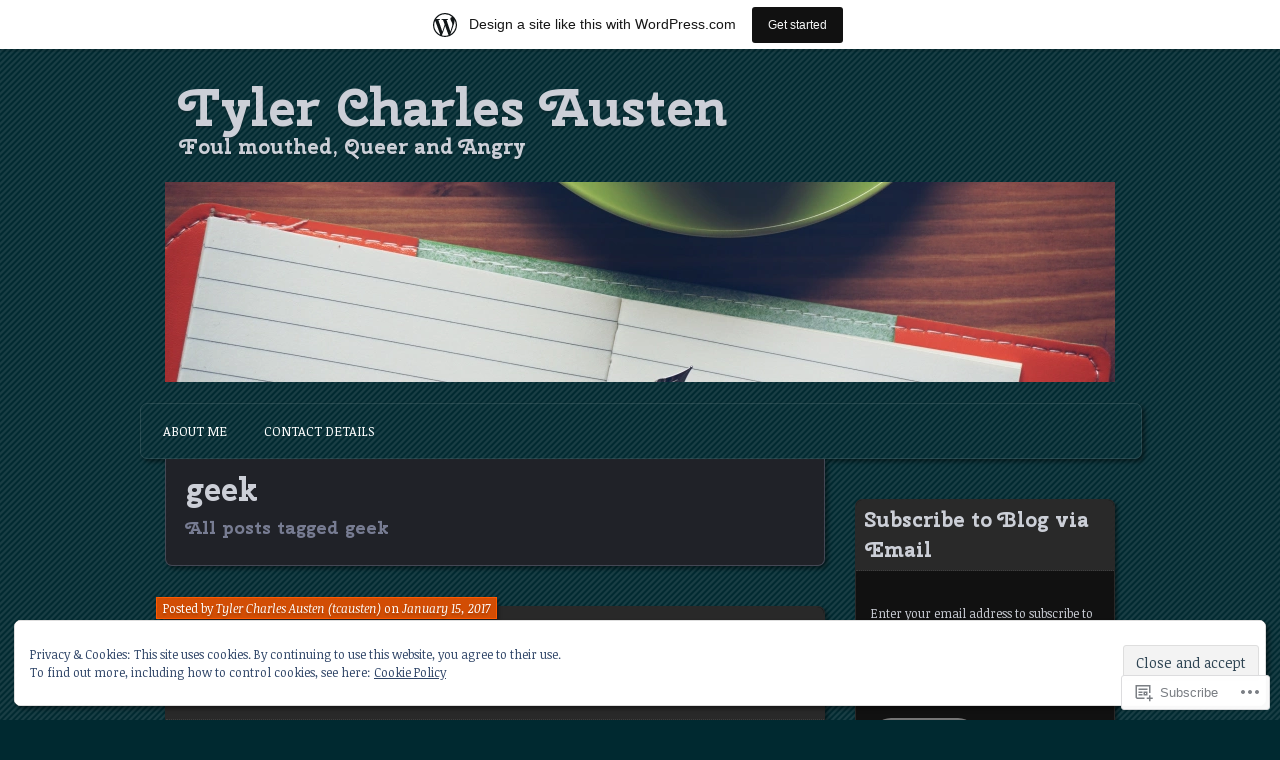

--- FILE ---
content_type: text/html; charset=UTF-8
request_url: https://tylercharlesausten.wordpress.com/tag/geek/
body_size: 29652
content:
<!DOCTYPE html>
<!--[if IE 7]>
<html id="ie7" lang="en">
<![endif]-->
<!--[if IE 8]>
<html id="ie8" lang="en">
<![endif]-->
<!--[if !(IE 7) & !(IE 8)]><!-->
<html lang="en">
<!--<![endif]-->
<head>
	<meta charset="UTF-8" />
	<title>geek | Tyler Charles Austen</title>
	<link rel="profile" href="http://gmpg.org/xfn/11" />
	<link rel="pingback" href="https://tylercharlesausten.wordpress.com/xmlrpc.php" />
	<!--[if lt IE 9]>
	<script src="https://s0.wp.com/wp-content/themes/pub/parament/js/html5.js?m=1316120706i" type="text/javascript"></script>
	<![endif]-->
	<script type="text/javascript">
  WebFontConfig = {"google":{"families":["Cherry+Swash:b:latin,latin-ext","Noticia+Text:r,i,b,bi:latin,latin-ext"]},"api_url":"https:\/\/fonts-api.wp.com\/css"};
  (function() {
    var wf = document.createElement('script');
    wf.src = '/wp-content/plugins/custom-fonts/js/webfont.js';
    wf.type = 'text/javascript';
    wf.async = 'true';
    var s = document.getElementsByTagName('script')[0];
    s.parentNode.insertBefore(wf, s);
	})();
</script><style id="jetpack-custom-fonts-css">.wf-active h1#site-title, .wf-active h1#site-title a{font-family:"Cherry Swash",sans-serif;font-weight:700;font-size:52px;font-style:normal}.wf-active body, .wf-active input, .wf-active textarea{font-family:"Noticia Text",serif}.wf-active .comment-author, .wf-active .nav-paged a, .wf-active h1, .wf-active h2, .wf-active h3, .wf-active h4, .wf-active h5, .wf-active h6{font-family:"Cherry Swash",sans-serif;font-style:normal;font-weight:700}.wf-active h1, .wf-active h2, .wf-active h3, .wf-active h4, .wf-active h5, .wf-active h6{font-weight:700;font-style:normal}.wf-active h1{font-size:32.5px;font-weight:700;font-style:normal}.wf-active h2{font-size:28.6px;font-weight:700;font-style:normal}.wf-active h3{font-size:24.7px;font-weight:700;font-style:normal}.wf-active h4{font-size:19.5px;font-style:normal;font-weight:700}.wf-active h5, .wf-active h6{font-size:15.6px;font-style:normal;font-weight:700}.wf-active #branding{font-size:15.6px;font-style:normal;font-weight:700}.wf-active h2#site-description{font-size:20.8px;font-style:normal;font-weight:700}.wf-active #page-title{font-weight:700;font-style:normal}.wf-active #page-tagline{font-size:18.2px;font-weight:700;font-style:normal}.wf-active h2.entry-title{font-size:32.5px;font-weight:700;font-style:normal}.wf-active .widget-title{font-size:20.8px;font-weight:700;font-style:normal}.wf-active #comments-title, .wf-active .nocomments, .wf-active .nopassword{font-weight:700;font-style:normal}.wf-active #reply-title{font-size:28.6px;font-weight:700;font-style:normal}</style>
<meta name='robots' content='max-image-preview:large' />
<link rel='dns-prefetch' href='//s0.wp.com' />
<link rel='dns-prefetch' href='//af.pubmine.com' />
<link rel="alternate" type="application/rss+xml" title="Tyler Charles Austen &raquo; Feed" href="https://tylercharlesausten.wordpress.com/feed/" />
<link rel="alternate" type="application/rss+xml" title="Tyler Charles Austen &raquo; Comments Feed" href="https://tylercharlesausten.wordpress.com/comments/feed/" />
<link rel="alternate" type="application/rss+xml" title="Tyler Charles Austen &raquo; geek Tag Feed" href="https://tylercharlesausten.wordpress.com/tag/geek/feed/" />
	<script type="text/javascript">
		/* <![CDATA[ */
		function addLoadEvent(func) {
			var oldonload = window.onload;
			if (typeof window.onload != 'function') {
				window.onload = func;
			} else {
				window.onload = function () {
					oldonload();
					func();
				}
			}
		}
		/* ]]> */
	</script>
	<link crossorigin='anonymous' rel='stylesheet' id='all-css-0-1' href='/_static/??-eJxtjEsOwjAMRC9EMBUoiAXiLG6wojTOR7WjiNuTdoGEYDkz7w30alzJSlkhNVO5+ZAFenh6UgFqYy0xkGHsoJQqo5KA6Ivp6EQO8P+AQxzYQlrRRbOnH3zm4j9CwjWShuzNjCsM9LvZ5Ee6T1c72cvpZs/LG8VZRLg=&cssminify=yes' type='text/css' media='all' />
<style id='wp-emoji-styles-inline-css'>

	img.wp-smiley, img.emoji {
		display: inline !important;
		border: none !important;
		box-shadow: none !important;
		height: 1em !important;
		width: 1em !important;
		margin: 0 0.07em !important;
		vertical-align: -0.1em !important;
		background: none !important;
		padding: 0 !important;
	}
/*# sourceURL=wp-emoji-styles-inline-css */
</style>
<link crossorigin='anonymous' rel='stylesheet' id='all-css-2-1' href='/wp-content/plugins/gutenberg-core/v22.4.0/build/styles/block-library/style.min.css?m=1768935615i&cssminify=yes' type='text/css' media='all' />
<style id='wp-block-library-inline-css'>
.has-text-align-justify {
	text-align:justify;
}
.has-text-align-justify{text-align:justify;}

/*# sourceURL=wp-block-library-inline-css */
</style><style id='global-styles-inline-css'>
:root{--wp--preset--aspect-ratio--square: 1;--wp--preset--aspect-ratio--4-3: 4/3;--wp--preset--aspect-ratio--3-4: 3/4;--wp--preset--aspect-ratio--3-2: 3/2;--wp--preset--aspect-ratio--2-3: 2/3;--wp--preset--aspect-ratio--16-9: 16/9;--wp--preset--aspect-ratio--9-16: 9/16;--wp--preset--color--black: #000000;--wp--preset--color--cyan-bluish-gray: #abb8c3;--wp--preset--color--white: #ffffff;--wp--preset--color--pale-pink: #f78da7;--wp--preset--color--vivid-red: #cf2e2e;--wp--preset--color--luminous-vivid-orange: #ff6900;--wp--preset--color--luminous-vivid-amber: #fcb900;--wp--preset--color--light-green-cyan: #7bdcb5;--wp--preset--color--vivid-green-cyan: #00d084;--wp--preset--color--pale-cyan-blue: #8ed1fc;--wp--preset--color--vivid-cyan-blue: #0693e3;--wp--preset--color--vivid-purple: #9b51e0;--wp--preset--gradient--vivid-cyan-blue-to-vivid-purple: linear-gradient(135deg,rgb(6,147,227) 0%,rgb(155,81,224) 100%);--wp--preset--gradient--light-green-cyan-to-vivid-green-cyan: linear-gradient(135deg,rgb(122,220,180) 0%,rgb(0,208,130) 100%);--wp--preset--gradient--luminous-vivid-amber-to-luminous-vivid-orange: linear-gradient(135deg,rgb(252,185,0) 0%,rgb(255,105,0) 100%);--wp--preset--gradient--luminous-vivid-orange-to-vivid-red: linear-gradient(135deg,rgb(255,105,0) 0%,rgb(207,46,46) 100%);--wp--preset--gradient--very-light-gray-to-cyan-bluish-gray: linear-gradient(135deg,rgb(238,238,238) 0%,rgb(169,184,195) 100%);--wp--preset--gradient--cool-to-warm-spectrum: linear-gradient(135deg,rgb(74,234,220) 0%,rgb(151,120,209) 20%,rgb(207,42,186) 40%,rgb(238,44,130) 60%,rgb(251,105,98) 80%,rgb(254,248,76) 100%);--wp--preset--gradient--blush-light-purple: linear-gradient(135deg,rgb(255,206,236) 0%,rgb(152,150,240) 100%);--wp--preset--gradient--blush-bordeaux: linear-gradient(135deg,rgb(254,205,165) 0%,rgb(254,45,45) 50%,rgb(107,0,62) 100%);--wp--preset--gradient--luminous-dusk: linear-gradient(135deg,rgb(255,203,112) 0%,rgb(199,81,192) 50%,rgb(65,88,208) 100%);--wp--preset--gradient--pale-ocean: linear-gradient(135deg,rgb(255,245,203) 0%,rgb(182,227,212) 50%,rgb(51,167,181) 100%);--wp--preset--gradient--electric-grass: linear-gradient(135deg,rgb(202,248,128) 0%,rgb(113,206,126) 100%);--wp--preset--gradient--midnight: linear-gradient(135deg,rgb(2,3,129) 0%,rgb(40,116,252) 100%);--wp--preset--font-size--small: 13px;--wp--preset--font-size--medium: 20px;--wp--preset--font-size--large: 36px;--wp--preset--font-size--x-large: 42px;--wp--preset--font-family--albert-sans: 'Albert Sans', sans-serif;--wp--preset--font-family--alegreya: Alegreya, serif;--wp--preset--font-family--arvo: Arvo, serif;--wp--preset--font-family--bodoni-moda: 'Bodoni Moda', serif;--wp--preset--font-family--bricolage-grotesque: 'Bricolage Grotesque', sans-serif;--wp--preset--font-family--cabin: Cabin, sans-serif;--wp--preset--font-family--chivo: Chivo, sans-serif;--wp--preset--font-family--commissioner: Commissioner, sans-serif;--wp--preset--font-family--cormorant: Cormorant, serif;--wp--preset--font-family--courier-prime: 'Courier Prime', monospace;--wp--preset--font-family--crimson-pro: 'Crimson Pro', serif;--wp--preset--font-family--dm-mono: 'DM Mono', monospace;--wp--preset--font-family--dm-sans: 'DM Sans', sans-serif;--wp--preset--font-family--dm-serif-display: 'DM Serif Display', serif;--wp--preset--font-family--domine: Domine, serif;--wp--preset--font-family--eb-garamond: 'EB Garamond', serif;--wp--preset--font-family--epilogue: Epilogue, sans-serif;--wp--preset--font-family--fahkwang: Fahkwang, sans-serif;--wp--preset--font-family--figtree: Figtree, sans-serif;--wp--preset--font-family--fira-sans: 'Fira Sans', sans-serif;--wp--preset--font-family--fjalla-one: 'Fjalla One', sans-serif;--wp--preset--font-family--fraunces: Fraunces, serif;--wp--preset--font-family--gabarito: Gabarito, system-ui;--wp--preset--font-family--ibm-plex-mono: 'IBM Plex Mono', monospace;--wp--preset--font-family--ibm-plex-sans: 'IBM Plex Sans', sans-serif;--wp--preset--font-family--ibarra-real-nova: 'Ibarra Real Nova', serif;--wp--preset--font-family--instrument-serif: 'Instrument Serif', serif;--wp--preset--font-family--inter: Inter, sans-serif;--wp--preset--font-family--josefin-sans: 'Josefin Sans', sans-serif;--wp--preset--font-family--jost: Jost, sans-serif;--wp--preset--font-family--libre-baskerville: 'Libre Baskerville', serif;--wp--preset--font-family--libre-franklin: 'Libre Franklin', sans-serif;--wp--preset--font-family--literata: Literata, serif;--wp--preset--font-family--lora: Lora, serif;--wp--preset--font-family--merriweather: Merriweather, serif;--wp--preset--font-family--montserrat: Montserrat, sans-serif;--wp--preset--font-family--newsreader: Newsreader, serif;--wp--preset--font-family--noto-sans-mono: 'Noto Sans Mono', sans-serif;--wp--preset--font-family--nunito: Nunito, sans-serif;--wp--preset--font-family--open-sans: 'Open Sans', sans-serif;--wp--preset--font-family--overpass: Overpass, sans-serif;--wp--preset--font-family--pt-serif: 'PT Serif', serif;--wp--preset--font-family--petrona: Petrona, serif;--wp--preset--font-family--piazzolla: Piazzolla, serif;--wp--preset--font-family--playfair-display: 'Playfair Display', serif;--wp--preset--font-family--plus-jakarta-sans: 'Plus Jakarta Sans', sans-serif;--wp--preset--font-family--poppins: Poppins, sans-serif;--wp--preset--font-family--raleway: Raleway, sans-serif;--wp--preset--font-family--roboto: Roboto, sans-serif;--wp--preset--font-family--roboto-slab: 'Roboto Slab', serif;--wp--preset--font-family--rubik: Rubik, sans-serif;--wp--preset--font-family--rufina: Rufina, serif;--wp--preset--font-family--sora: Sora, sans-serif;--wp--preset--font-family--source-sans-3: 'Source Sans 3', sans-serif;--wp--preset--font-family--source-serif-4: 'Source Serif 4', serif;--wp--preset--font-family--space-mono: 'Space Mono', monospace;--wp--preset--font-family--syne: Syne, sans-serif;--wp--preset--font-family--texturina: Texturina, serif;--wp--preset--font-family--urbanist: Urbanist, sans-serif;--wp--preset--font-family--work-sans: 'Work Sans', sans-serif;--wp--preset--spacing--20: 0.44rem;--wp--preset--spacing--30: 0.67rem;--wp--preset--spacing--40: 1rem;--wp--preset--spacing--50: 1.5rem;--wp--preset--spacing--60: 2.25rem;--wp--preset--spacing--70: 3.38rem;--wp--preset--spacing--80: 5.06rem;--wp--preset--shadow--natural: 6px 6px 9px rgba(0, 0, 0, 0.2);--wp--preset--shadow--deep: 12px 12px 50px rgba(0, 0, 0, 0.4);--wp--preset--shadow--sharp: 6px 6px 0px rgba(0, 0, 0, 0.2);--wp--preset--shadow--outlined: 6px 6px 0px -3px rgb(255, 255, 255), 6px 6px rgb(0, 0, 0);--wp--preset--shadow--crisp: 6px 6px 0px rgb(0, 0, 0);}:where(body) { margin: 0; }:where(.is-layout-flex){gap: 0.5em;}:where(.is-layout-grid){gap: 0.5em;}body .is-layout-flex{display: flex;}.is-layout-flex{flex-wrap: wrap;align-items: center;}.is-layout-flex > :is(*, div){margin: 0;}body .is-layout-grid{display: grid;}.is-layout-grid > :is(*, div){margin: 0;}body{padding-top: 0px;padding-right: 0px;padding-bottom: 0px;padding-left: 0px;}:root :where(.wp-element-button, .wp-block-button__link){background-color: #32373c;border-width: 0;color: #fff;font-family: inherit;font-size: inherit;font-style: inherit;font-weight: inherit;letter-spacing: inherit;line-height: inherit;padding-top: calc(0.667em + 2px);padding-right: calc(1.333em + 2px);padding-bottom: calc(0.667em + 2px);padding-left: calc(1.333em + 2px);text-decoration: none;text-transform: inherit;}.has-black-color{color: var(--wp--preset--color--black) !important;}.has-cyan-bluish-gray-color{color: var(--wp--preset--color--cyan-bluish-gray) !important;}.has-white-color{color: var(--wp--preset--color--white) !important;}.has-pale-pink-color{color: var(--wp--preset--color--pale-pink) !important;}.has-vivid-red-color{color: var(--wp--preset--color--vivid-red) !important;}.has-luminous-vivid-orange-color{color: var(--wp--preset--color--luminous-vivid-orange) !important;}.has-luminous-vivid-amber-color{color: var(--wp--preset--color--luminous-vivid-amber) !important;}.has-light-green-cyan-color{color: var(--wp--preset--color--light-green-cyan) !important;}.has-vivid-green-cyan-color{color: var(--wp--preset--color--vivid-green-cyan) !important;}.has-pale-cyan-blue-color{color: var(--wp--preset--color--pale-cyan-blue) !important;}.has-vivid-cyan-blue-color{color: var(--wp--preset--color--vivid-cyan-blue) !important;}.has-vivid-purple-color{color: var(--wp--preset--color--vivid-purple) !important;}.has-black-background-color{background-color: var(--wp--preset--color--black) !important;}.has-cyan-bluish-gray-background-color{background-color: var(--wp--preset--color--cyan-bluish-gray) !important;}.has-white-background-color{background-color: var(--wp--preset--color--white) !important;}.has-pale-pink-background-color{background-color: var(--wp--preset--color--pale-pink) !important;}.has-vivid-red-background-color{background-color: var(--wp--preset--color--vivid-red) !important;}.has-luminous-vivid-orange-background-color{background-color: var(--wp--preset--color--luminous-vivid-orange) !important;}.has-luminous-vivid-amber-background-color{background-color: var(--wp--preset--color--luminous-vivid-amber) !important;}.has-light-green-cyan-background-color{background-color: var(--wp--preset--color--light-green-cyan) !important;}.has-vivid-green-cyan-background-color{background-color: var(--wp--preset--color--vivid-green-cyan) !important;}.has-pale-cyan-blue-background-color{background-color: var(--wp--preset--color--pale-cyan-blue) !important;}.has-vivid-cyan-blue-background-color{background-color: var(--wp--preset--color--vivid-cyan-blue) !important;}.has-vivid-purple-background-color{background-color: var(--wp--preset--color--vivid-purple) !important;}.has-black-border-color{border-color: var(--wp--preset--color--black) !important;}.has-cyan-bluish-gray-border-color{border-color: var(--wp--preset--color--cyan-bluish-gray) !important;}.has-white-border-color{border-color: var(--wp--preset--color--white) !important;}.has-pale-pink-border-color{border-color: var(--wp--preset--color--pale-pink) !important;}.has-vivid-red-border-color{border-color: var(--wp--preset--color--vivid-red) !important;}.has-luminous-vivid-orange-border-color{border-color: var(--wp--preset--color--luminous-vivid-orange) !important;}.has-luminous-vivid-amber-border-color{border-color: var(--wp--preset--color--luminous-vivid-amber) !important;}.has-light-green-cyan-border-color{border-color: var(--wp--preset--color--light-green-cyan) !important;}.has-vivid-green-cyan-border-color{border-color: var(--wp--preset--color--vivid-green-cyan) !important;}.has-pale-cyan-blue-border-color{border-color: var(--wp--preset--color--pale-cyan-blue) !important;}.has-vivid-cyan-blue-border-color{border-color: var(--wp--preset--color--vivid-cyan-blue) !important;}.has-vivid-purple-border-color{border-color: var(--wp--preset--color--vivid-purple) !important;}.has-vivid-cyan-blue-to-vivid-purple-gradient-background{background: var(--wp--preset--gradient--vivid-cyan-blue-to-vivid-purple) !important;}.has-light-green-cyan-to-vivid-green-cyan-gradient-background{background: var(--wp--preset--gradient--light-green-cyan-to-vivid-green-cyan) !important;}.has-luminous-vivid-amber-to-luminous-vivid-orange-gradient-background{background: var(--wp--preset--gradient--luminous-vivid-amber-to-luminous-vivid-orange) !important;}.has-luminous-vivid-orange-to-vivid-red-gradient-background{background: var(--wp--preset--gradient--luminous-vivid-orange-to-vivid-red) !important;}.has-very-light-gray-to-cyan-bluish-gray-gradient-background{background: var(--wp--preset--gradient--very-light-gray-to-cyan-bluish-gray) !important;}.has-cool-to-warm-spectrum-gradient-background{background: var(--wp--preset--gradient--cool-to-warm-spectrum) !important;}.has-blush-light-purple-gradient-background{background: var(--wp--preset--gradient--blush-light-purple) !important;}.has-blush-bordeaux-gradient-background{background: var(--wp--preset--gradient--blush-bordeaux) !important;}.has-luminous-dusk-gradient-background{background: var(--wp--preset--gradient--luminous-dusk) !important;}.has-pale-ocean-gradient-background{background: var(--wp--preset--gradient--pale-ocean) !important;}.has-electric-grass-gradient-background{background: var(--wp--preset--gradient--electric-grass) !important;}.has-midnight-gradient-background{background: var(--wp--preset--gradient--midnight) !important;}.has-small-font-size{font-size: var(--wp--preset--font-size--small) !important;}.has-medium-font-size{font-size: var(--wp--preset--font-size--medium) !important;}.has-large-font-size{font-size: var(--wp--preset--font-size--large) !important;}.has-x-large-font-size{font-size: var(--wp--preset--font-size--x-large) !important;}.has-albert-sans-font-family{font-family: var(--wp--preset--font-family--albert-sans) !important;}.has-alegreya-font-family{font-family: var(--wp--preset--font-family--alegreya) !important;}.has-arvo-font-family{font-family: var(--wp--preset--font-family--arvo) !important;}.has-bodoni-moda-font-family{font-family: var(--wp--preset--font-family--bodoni-moda) !important;}.has-bricolage-grotesque-font-family{font-family: var(--wp--preset--font-family--bricolage-grotesque) !important;}.has-cabin-font-family{font-family: var(--wp--preset--font-family--cabin) !important;}.has-chivo-font-family{font-family: var(--wp--preset--font-family--chivo) !important;}.has-commissioner-font-family{font-family: var(--wp--preset--font-family--commissioner) !important;}.has-cormorant-font-family{font-family: var(--wp--preset--font-family--cormorant) !important;}.has-courier-prime-font-family{font-family: var(--wp--preset--font-family--courier-prime) !important;}.has-crimson-pro-font-family{font-family: var(--wp--preset--font-family--crimson-pro) !important;}.has-dm-mono-font-family{font-family: var(--wp--preset--font-family--dm-mono) !important;}.has-dm-sans-font-family{font-family: var(--wp--preset--font-family--dm-sans) !important;}.has-dm-serif-display-font-family{font-family: var(--wp--preset--font-family--dm-serif-display) !important;}.has-domine-font-family{font-family: var(--wp--preset--font-family--domine) !important;}.has-eb-garamond-font-family{font-family: var(--wp--preset--font-family--eb-garamond) !important;}.has-epilogue-font-family{font-family: var(--wp--preset--font-family--epilogue) !important;}.has-fahkwang-font-family{font-family: var(--wp--preset--font-family--fahkwang) !important;}.has-figtree-font-family{font-family: var(--wp--preset--font-family--figtree) !important;}.has-fira-sans-font-family{font-family: var(--wp--preset--font-family--fira-sans) !important;}.has-fjalla-one-font-family{font-family: var(--wp--preset--font-family--fjalla-one) !important;}.has-fraunces-font-family{font-family: var(--wp--preset--font-family--fraunces) !important;}.has-gabarito-font-family{font-family: var(--wp--preset--font-family--gabarito) !important;}.has-ibm-plex-mono-font-family{font-family: var(--wp--preset--font-family--ibm-plex-mono) !important;}.has-ibm-plex-sans-font-family{font-family: var(--wp--preset--font-family--ibm-plex-sans) !important;}.has-ibarra-real-nova-font-family{font-family: var(--wp--preset--font-family--ibarra-real-nova) !important;}.has-instrument-serif-font-family{font-family: var(--wp--preset--font-family--instrument-serif) !important;}.has-inter-font-family{font-family: var(--wp--preset--font-family--inter) !important;}.has-josefin-sans-font-family{font-family: var(--wp--preset--font-family--josefin-sans) !important;}.has-jost-font-family{font-family: var(--wp--preset--font-family--jost) !important;}.has-libre-baskerville-font-family{font-family: var(--wp--preset--font-family--libre-baskerville) !important;}.has-libre-franklin-font-family{font-family: var(--wp--preset--font-family--libre-franklin) !important;}.has-literata-font-family{font-family: var(--wp--preset--font-family--literata) !important;}.has-lora-font-family{font-family: var(--wp--preset--font-family--lora) !important;}.has-merriweather-font-family{font-family: var(--wp--preset--font-family--merriweather) !important;}.has-montserrat-font-family{font-family: var(--wp--preset--font-family--montserrat) !important;}.has-newsreader-font-family{font-family: var(--wp--preset--font-family--newsreader) !important;}.has-noto-sans-mono-font-family{font-family: var(--wp--preset--font-family--noto-sans-mono) !important;}.has-nunito-font-family{font-family: var(--wp--preset--font-family--nunito) !important;}.has-open-sans-font-family{font-family: var(--wp--preset--font-family--open-sans) !important;}.has-overpass-font-family{font-family: var(--wp--preset--font-family--overpass) !important;}.has-pt-serif-font-family{font-family: var(--wp--preset--font-family--pt-serif) !important;}.has-petrona-font-family{font-family: var(--wp--preset--font-family--petrona) !important;}.has-piazzolla-font-family{font-family: var(--wp--preset--font-family--piazzolla) !important;}.has-playfair-display-font-family{font-family: var(--wp--preset--font-family--playfair-display) !important;}.has-plus-jakarta-sans-font-family{font-family: var(--wp--preset--font-family--plus-jakarta-sans) !important;}.has-poppins-font-family{font-family: var(--wp--preset--font-family--poppins) !important;}.has-raleway-font-family{font-family: var(--wp--preset--font-family--raleway) !important;}.has-roboto-font-family{font-family: var(--wp--preset--font-family--roboto) !important;}.has-roboto-slab-font-family{font-family: var(--wp--preset--font-family--roboto-slab) !important;}.has-rubik-font-family{font-family: var(--wp--preset--font-family--rubik) !important;}.has-rufina-font-family{font-family: var(--wp--preset--font-family--rufina) !important;}.has-sora-font-family{font-family: var(--wp--preset--font-family--sora) !important;}.has-source-sans-3-font-family{font-family: var(--wp--preset--font-family--source-sans-3) !important;}.has-source-serif-4-font-family{font-family: var(--wp--preset--font-family--source-serif-4) !important;}.has-space-mono-font-family{font-family: var(--wp--preset--font-family--space-mono) !important;}.has-syne-font-family{font-family: var(--wp--preset--font-family--syne) !important;}.has-texturina-font-family{font-family: var(--wp--preset--font-family--texturina) !important;}.has-urbanist-font-family{font-family: var(--wp--preset--font-family--urbanist) !important;}.has-work-sans-font-family{font-family: var(--wp--preset--font-family--work-sans) !important;}
/*# sourceURL=global-styles-inline-css */
</style>

<style id='classic-theme-styles-inline-css'>
.wp-block-button__link{background-color:#32373c;border-radius:9999px;box-shadow:none;color:#fff;font-size:1.125em;padding:calc(.667em + 2px) calc(1.333em + 2px);text-decoration:none}.wp-block-file__button{background:#32373c;color:#fff}.wp-block-accordion-heading{margin:0}.wp-block-accordion-heading__toggle{background-color:inherit!important;color:inherit!important}.wp-block-accordion-heading__toggle:not(:focus-visible){outline:none}.wp-block-accordion-heading__toggle:focus,.wp-block-accordion-heading__toggle:hover{background-color:inherit!important;border:none;box-shadow:none;color:inherit;padding:var(--wp--preset--spacing--20,1em) 0;text-decoration:none}.wp-block-accordion-heading__toggle:focus-visible{outline:auto;outline-offset:0}
/*# sourceURL=/wp-content/plugins/gutenberg-core/v22.4.0/build/styles/block-library/classic.min.css */
</style>
<link crossorigin='anonymous' rel='stylesheet' id='all-css-4-1' href='/_static/??-eJyFj+EKwjAMhF/ILMwNnT/EZ2m7WKvtWprO4dubIehEmH9Cctx35HBKYOJQaCiY/GjdwGii9tHcGLdV3VU1sAvJE2S6Vy32jsvbAVwenirDvMFFUBjhk5VJ9JBUmR2BeqfIUxDbGjYlYUDrlIkZZAY3BigXAfmHe8mYRo1JZTVn49/HMkkFK6tFcS3ONchSBCmuiovD1wFnr1ye0VM41vu23h2apumuT+ZjgiA=&cssminify=yes' type='text/css' media='all' />
<link crossorigin='anonymous' rel='stylesheet' id='print-css-5-1' href='/wp-content/mu-plugins/global-print/global-print.css?m=1465851035i&cssminify=yes' type='text/css' media='print' />
<style id='jetpack-global-styles-frontend-style-inline-css'>
:root { --font-headings: unset; --font-base: unset; --font-headings-default: -apple-system,BlinkMacSystemFont,"Segoe UI",Roboto,Oxygen-Sans,Ubuntu,Cantarell,"Helvetica Neue",sans-serif; --font-base-default: -apple-system,BlinkMacSystemFont,"Segoe UI",Roboto,Oxygen-Sans,Ubuntu,Cantarell,"Helvetica Neue",sans-serif;}
/*# sourceURL=jetpack-global-styles-frontend-style-inline-css */
</style>
<link crossorigin='anonymous' rel='stylesheet' id='all-css-8-1' href='/_static/??-eJyNjcEKwjAQRH/IuFRT6kX8FNkmS5K6yQY3Qfx7bfEiXrwM82B4A49qnJRGpUHupnIPqSgs1Cq624chi6zhO5OCRryTR++fW00l7J3qDv43XVNxoOISsmEJol/wY2uR8vs3WggsM/I6uOTzMI3Hw8lOg11eUT1JKA==&cssminify=yes' type='text/css' media='all' />
<script type="text/javascript" id="wpcom-actionbar-placeholder-js-extra">
/* <![CDATA[ */
var actionbardata = {"siteID":"88024526","postID":"0","siteURL":"https://tylercharlesausten.wordpress.com","xhrURL":"https://tylercharlesausten.wordpress.com/wp-admin/admin-ajax.php","nonce":"dabdc66892","isLoggedIn":"","statusMessage":"","subsEmailDefault":"instantly","proxyScriptUrl":"https://s0.wp.com/wp-content/js/wpcom-proxy-request.js?m=1513050504i&amp;ver=20211021","i18n":{"followedText":"New posts from this site will now appear in your \u003Ca href=\"https://wordpress.com/reader\"\u003EReader\u003C/a\u003E","foldBar":"Collapse this bar","unfoldBar":"Expand this bar","shortLinkCopied":"Shortlink copied to clipboard."}};
//# sourceURL=wpcom-actionbar-placeholder-js-extra
/* ]]> */
</script>
<script type="text/javascript" id="jetpack-mu-wpcom-settings-js-before">
/* <![CDATA[ */
var JETPACK_MU_WPCOM_SETTINGS = {"assetsUrl":"https://s0.wp.com/wp-content/mu-plugins/jetpack-mu-wpcom-plugin/moon/jetpack_vendor/automattic/jetpack-mu-wpcom/src/build/"};
//# sourceURL=jetpack-mu-wpcom-settings-js-before
/* ]]> */
</script>
<script crossorigin='anonymous' type='text/javascript'  src='/_static/??/wp-content/js/rlt-proxy.js,/wp-content/blog-plugins/wordads-classes/js/cmp/v2/cmp-non-gdpr.js?m=1720530689j'></script>
<script type="text/javascript" id="rlt-proxy-js-after">
/* <![CDATA[ */
	rltInitialize( {"token":null,"iframeOrigins":["https:\/\/widgets.wp.com"]} );
//# sourceURL=rlt-proxy-js-after
/* ]]> */
</script>
<link rel="EditURI" type="application/rsd+xml" title="RSD" href="https://tylercharlesausten.wordpress.com/xmlrpc.php?rsd" />
<meta name="generator" content="WordPress.com" />

<!-- Jetpack Open Graph Tags -->
<meta property="og:type" content="website" />
<meta property="og:title" content="geek &#8211; Tyler Charles Austen" />
<meta property="og:url" content="https://tylercharlesausten.wordpress.com/tag/geek/" />
<meta property="og:site_name" content="Tyler Charles Austen" />
<meta property="og:image" content="https://s0.wp.com/i/blank.jpg?m=1383295312i" />
<meta property="og:image:width" content="200" />
<meta property="og:image:height" content="200" />
<meta property="og:image:alt" content="" />
<meta property="og:locale" content="en_US" />
<meta property="fb:app_id" content="249643311490" />
<meta name="twitter:creator" content="@tcausten" />
<meta name="twitter:site" content="@tcausten" />

<!-- End Jetpack Open Graph Tags -->
<link rel="shortcut icon" type="image/x-icon" href="https://s0.wp.com/i/favicon.ico?m=1713425267i" sizes="16x16 24x24 32x32 48x48" />
<link rel="icon" type="image/x-icon" href="https://s0.wp.com/i/favicon.ico?m=1713425267i" sizes="16x16 24x24 32x32 48x48" />
<link rel="apple-touch-icon" href="https://s0.wp.com/i/webclip.png?m=1713868326i" />
<link rel='openid.server' href='https://tylercharlesausten.wordpress.com/?openidserver=1' />
<link rel='openid.delegate' href='https://tylercharlesausten.wordpress.com/' />
<link rel="search" type="application/opensearchdescription+xml" href="https://tylercharlesausten.wordpress.com/osd.xml" title="Tyler Charles Austen" />
<link rel="search" type="application/opensearchdescription+xml" href="https://s1.wp.com/opensearch.xml" title="WordPress.com" />
<meta name="theme-color" content="#002930" />
		<style type="text/css">
			.recentcomments a {
				display: inline !important;
				padding: 0 !important;
				margin: 0 !important;
			}

			table.recentcommentsavatartop img.avatar, table.recentcommentsavatarend img.avatar {
				border: 0px;
				margin: 0;
			}

			table.recentcommentsavatartop a, table.recentcommentsavatarend a {
				border: 0px !important;
				background-color: transparent !important;
			}

			td.recentcommentsavatarend, td.recentcommentsavatartop {
				padding: 0px 0px 1px 0px;
				margin: 0px;
			}

			td.recentcommentstextend {
				border: none !important;
				padding: 0px 0px 2px 10px;
			}

			.rtl td.recentcommentstextend {
				padding: 0px 10px 2px 0px;
			}

			td.recentcommentstexttop {
				border: none;
				padding: 0px 0px 0px 10px;
			}

			.rtl td.recentcommentstexttop {
				padding: 0px 10px 0px 0px;
			}
		</style>
		<meta name="description" content="Posts about geek written by Tyler Charles Austen (tcausten)" />
<style type="text/css" id="custom-background-css">
body.custom-background { background-color: #002930; }
</style>
	<script type="text/javascript">
/* <![CDATA[ */
var wa_client = {}; wa_client.cmd = []; wa_client.config = { 'blog_id': 88024526, 'blog_language': 'en', 'is_wordads': false, 'hosting_type': 0, 'afp_account_id': null, 'afp_host_id': 5038568878849053, 'theme': 'pub/parament', '_': { 'title': 'Advertisement', 'privacy_settings': 'Privacy Settings' }, 'formats': [ 'belowpost', 'bottom_sticky', 'sidebar_sticky_right', 'sidebar', 'gutenberg_rectangle', 'gutenberg_leaderboard', 'gutenberg_mobile_leaderboard', 'gutenberg_skyscraper' ] };
/* ]]> */
</script>
		<script type="text/javascript">

			window.doNotSellCallback = function() {

				var linkElements = [
					'a[href="https://wordpress.com/?ref=footer_blog"]',
					'a[href="https://wordpress.com/?ref=footer_website"]',
					'a[href="https://wordpress.com/?ref=vertical_footer"]',
					'a[href^="https://wordpress.com/?ref=footer_segment_"]',
				].join(',');

				var dnsLink = document.createElement( 'a' );
				dnsLink.href = 'https://wordpress.com/advertising-program-optout/';
				dnsLink.classList.add( 'do-not-sell-link' );
				dnsLink.rel = 'nofollow';
				dnsLink.style.marginLeft = '0.5em';
				dnsLink.textContent = 'Do Not Sell or Share My Personal Information';

				var creditLinks = document.querySelectorAll( linkElements );

				if ( 0 === creditLinks.length ) {
					return false;
				}

				Array.prototype.forEach.call( creditLinks, function( el ) {
					el.insertAdjacentElement( 'afterend', dnsLink );
				});

				return true;
			};

		</script>
		<style type="text/css" id="custom-colors-css">#menu {
	background-image: none;
}
#branding,
.sticky h2.entry-title,
.entry-byline {
	text-shadow: 0 2px 2px rgba(0,0,0,0.2);
}

		th { background-color: #000;}

		th { background-color: rgba( 0, 0, 0, 0.4 );}

		.highlander-dark #respond #comment-form-comment,
		.highlander-light #respond #comment-form-comment,
		.highlander-dark #comment-form-share-text-padder,
		.highlander-light #comment-form-share-text-padder { background-color: #000;}

		.highlander-dark #respond #comment-form-comment,
		.highlander-light #respond #comment-form-comment,
		.highlander-dark #comment-form-share-text-padder,
		.highlander-light #comment-form-share-text-padder { background-color: rgba( 0, 0, 0, 0.1 );}

		.highlander-dark #respond #comment-form-identity,
	.highlander-light #respond #comment-form-identity { background-color: #000;}

		.highlander-dark #respond #comment-form-identity,
	.highlander-light #respond #comment-form-identity { background-color: rgba( 0, 0, 0, 0.3 );}

		.hentry .title,
		.widget-title,
		blockquote,
		blockquote blockquote blockquote,
		pre,
		code,
		var,
		ins,
		tbody td,
		#main div.wp-caption,
		.comment .reply a,
		.comment footer,
		.comment .reply a,
		#respond.js { background-color: #fff;}

		.hentry .title,
		.widget-title,
		blockquote,
		blockquote blockquote blockquote,
		pre,
		code,
		var,
		ins,
		tbody td,
		#main div.wp-caption,
		.comment .reply a,
		.comment footer,
		.comment .reply a,
		#respond.js { background-color: rgba( 255, 255, 255, 0.1 );}

		.bypostauthor > article .comment-meta,
		.entry-navigation span { background-color: #fff;}

		.bypostauthor > article .comment-meta,
		.entry-navigation span { background-color: rgba( 255, 255, 255, 0.2 );}

		#menu,
		#menu ul ul a,
		blockquote,
		pre,
		code,
		var,
		ins,
		#main div.wp-caption,
		table,
		th,
		td,
		.hentry,
		.hentry .title,
		#main .gallery img,
		#post-nav,
		.widget,
		.widget-title,
		.commentlist .depth-1 article,
		.comment footer,
		.comment .reply a,
		#respond.js,
		#infinite-footer .container { border-color: #fff;}

		#menu,
		#menu ul ul a,
		blockquote,
		pre,
		code,
		var,
		ins,
		#main div.wp-caption,
		table,
		th,
		td,
		.hentry,
		.hentry .title,
		#main .gallery img,
		#post-nav,
		.widget,
		.widget-title,
		.commentlist .depth-1 article,
		.comment footer,
		.comment .reply a,
		#respond.js,
		#infinite-footer .container { border-color: rgba( 255, 255, 255, 0.1 );}

		#main .gallery img:hover,
		#menu ul ul,
		.entry-navigation span { border-color: #fff;}

		#main .gallery img:hover,
		#menu ul ul,
		.entry-navigation span { border-color: rgba( 255, 255, 255, 0.2 );}

		#infinite-footer .blog-credits,
		#infinite-footer .container a { color: #FFFFFF;}
.widget a, #page-wrap .widget a:hover, #menu a, #menu ul ul a { color: #FFFFFF;}

		h2.entry-title,
		h2.entry-title a { color: #BFC3CF;}

		h1, h2, h3, h4, h5, h6,
		h1 a, h2 a, h3 a, h4 a, h5 a, h6 a,
		dt,
		.widget,
		.widget-title,
		.widget-title a,
		#page-title { color: #CCCFD7;}
#page-tagline { color: #777C92;}

		body,
		blockquote,
		pre,
		code,
		var,
		ins,
		.entry-navigation a,
		.entry-navigation span { color: #989EAE;}

		.entry-meta,
		.entry-meta a { color: #797E94;}

		#colophon,
		#colophon a { color: #9094A6;}
body { background-color: #002930;}
</style>
<script type="text/javascript">
	window.google_analytics_uacct = "UA-52447-2";
</script>

<script type="text/javascript">
	var _gaq = _gaq || [];
	_gaq.push(['_setAccount', 'UA-52447-2']);
	_gaq.push(['_gat._anonymizeIp']);
	_gaq.push(['_setDomainName', 'wordpress.com']);
	_gaq.push(['_initData']);
	_gaq.push(['_trackPageview']);

	(function() {
		var ga = document.createElement('script'); ga.type = 'text/javascript'; ga.async = true;
		ga.src = ('https:' == document.location.protocol ? 'https://ssl' : 'http://www') + '.google-analytics.com/ga.js';
		(document.getElementsByTagName('head')[0] || document.getElementsByTagName('body')[0]).appendChild(ga);
	})();
</script>
<link crossorigin='anonymous' rel='stylesheet' id='all-css-0-3' href='/_static/??-eJydjtsKg0AMRH+oGqy00ofSTykag0R3N8FkEf++ll6gb23fZobDYWDRAiU5JYeYCw154GQwkmuL07NDFElw5YTQBcHJwBZWmks028H3hih9DmSA7SzZKLyh1/Cr8HEpc+jBcmc4szrLBn+0MnL69+rC/UBu4KKFim3JfA10113iuWoO9ak51tV+vAFFyXy4&cssminify=yes' type='text/css' media='all' />
</head>

<body class="archive tag tag-geek tag-257 custom-background wp-theme-pubparament customizer-styles-applied has-image jetpack-reblog-enabled has-marketing-bar has-marketing-bar-theme-parament">

<div id="page-wrap" class="contain">
	<header id="branding" role="banner">
		<h1 id="site-title"><a href="https://tylercharlesausten.wordpress.com">Tyler Charles Austen</a></h1>
					<h2 id="site-description"><a href="https://tylercharlesausten.wordpress.com">Foul mouthed, Queer and Angry</a></h2>		
					<a id="header-image" href="https://tylercharlesausten.wordpress.com"><img src="https://defaultcustomheadersdata.files.wordpress.com/2016/07/design2.jpg?resize=950,200" alt="" /></a>
			</header><!-- #branding -->

	<nav id="menu" role="navigation"><div id="primary-menu" class="menu"><ul>
<li class="page_item page-item-1"><a href="https://tylercharlesausten.wordpress.com/about/">About Me</a></li>
<li class="page_item page-item-1026"><a href="https://tylercharlesausten.wordpress.com/contact-details/">Contact Details</a></li>
</ul></div>
</nav>

<div id="container" class="contain">

	<div id="main" role="main">
		<header id="introduction" class="contain">
			<hgroup>
			<h1 id="page-title">geek</h1><h2 id="page-tagline">All posts tagged geek</h2>			</hgroup>
		</header>

									
<article id="post-1405" class="contain post-1405 post type-post status-publish format-standard hentry category-brighton category-day-trips-away category-sexuality category-transgender tag-geek tag-going-out tag-lgbt tag-queer tag-scene tag-staying-in has-byline">

	<div class="title">
					<h2 class="entry-title"><a href="https://tylercharlesausten.wordpress.com/2017/01/15/not-my-scene/" rel="bookmark">Not My Scene?!</a></h2>				<div class="entry-byline">
			<span>Posted by <a href="https://tylercharlesausten.wordpress.com/author/tcausten/" title="View all posts by Tyler Charles Austen (tcausten)">Tyler Charles Austen (tcausten)</a> on <a href="https://tylercharlesausten.wordpress.com/2017/01/15/not-my-scene/">January 15, 2017</a></span>
					</div>

		<div class="entry-meta">
						Posted in: <a href="https://tylercharlesausten.wordpress.com/category/brighton/" rel="category tag">Brighton</a>, <a href="https://tylercharlesausten.wordpress.com/category/day-trips-away/" rel="category tag">day trips away</a>, <a href="https://tylercharlesausten.wordpress.com/category/sexuality/" rel="category tag">sexuality</a>, <a href="https://tylercharlesausten.wordpress.com/category/transgender/" rel="category tag">transgender</a>.			
						Tagged: <a href="https://tylercharlesausten.wordpress.com/tag/geek/" rel="tag">geek</a>, <a href="https://tylercharlesausten.wordpress.com/tag/going-out/" rel="tag">going out</a>, <a href="https://tylercharlesausten.wordpress.com/tag/lgbt/" rel="tag">lgbt</a>, <a href="https://tylercharlesausten.wordpress.com/tag/queer/" rel="tag">queer</a>, <a href="https://tylercharlesausten.wordpress.com/tag/scene/" rel="tag">scene</a>, <a href="https://tylercharlesausten.wordpress.com/tag/staying-in/" rel="tag">staying in</a>.			
							<span class="comments"><a href="https://tylercharlesausten.wordpress.com/2017/01/15/not-my-scene/#respond">Leave a comment</a></span>
					</div><!-- entry-meta -->

	</div><!-- end title -->

	<div class="entry-content">
		<p><a href="https://tylercharlesausten.wordpress.com/wp-content/uploads/2017/01/fb_img_1483924849543.jpg"><img data-attachment-id="1404" data-permalink="https://tylercharlesausten.wordpress.com/2017/01/15/not-my-scene/fb_img_1483924849543-jpg/" data-orig-file="https://tylercharlesausten.wordpress.com/wp-content/uploads/2017/01/fb_img_1483924849543.jpg" data-orig-size="446,309" data-comments-opened="1" data-image-meta="{&quot;aperture&quot;:&quot;0&quot;,&quot;credit&quot;:&quot;&quot;,&quot;camera&quot;:&quot;&quot;,&quot;caption&quot;:&quot;&quot;,&quot;created_timestamp&quot;:&quot;0&quot;,&quot;copyright&quot;:&quot;&quot;,&quot;focal_length&quot;:&quot;0&quot;,&quot;iso&quot;:&quot;0&quot;,&quot;shutter_speed&quot;:&quot;0&quot;,&quot;title&quot;:&quot;&quot;,&quot;orientation&quot;:&quot;0&quot;}" data-image-title="fb_img_1483924849543.jpg" data-image-description="" data-image-caption="" data-medium-file="https://tylercharlesausten.wordpress.com/wp-content/uploads/2017/01/fb_img_1483924849543.jpg?w=300" data-large-file="https://tylercharlesausten.wordpress.com/wp-content/uploads/2017/01/fb_img_1483924849543.jpg?w=446" src="https://tylercharlesausten.wordpress.com/wp-content/uploads/2017/01/fb_img_1483924849543.jpg?w=627" alt="" class="wp-image-1404 alignnone size-full"   srcset="https://tylercharlesausten.wordpress.com/wp-content/uploads/2017/01/fb_img_1483924849543.jpg 446w, https://tylercharlesausten.wordpress.com/wp-content/uploads/2017/01/fb_img_1483924849543.jpg?w=150&amp;h=104 150w, https://tylercharlesausten.wordpress.com/wp-content/uploads/2017/01/fb_img_1483924849543.jpg?w=300&amp;h=208 300w" sizes="(max-width: 446px) 100vw, 446px"></a><br />
So your LGBTQ and you want to develop a social life, but *gasp* you don&#8217;t like clubbing or pounding 8 grams of Mkat up your nose on a week night. So what the fuck do you do.&nbsp;</p>
<p>Luckily in this day and age going clubbing isn&#8217;t the be all and end all for a *cough* nearly 30 year old who cannot stand the sticky floor and shitty music. But what do you do instead?&nbsp;</p>
<p>There is an app out there called Meetme which is always a great start. They advertise meet up spaces for people regardless what you are into. For instance I go to a LGBT geeks meet up once a month at a coffee/bar place and get to meet up with new people like that.&nbsp;</p>
<p>You can do a shout out to do stuff with friends on Facebook. Like cinema trips or days out. You can make your own little queer events by looking for cheep or free venues, and have meet ups there.&nbsp;</p>
<p>Look round in your local areas for fun things to do. There are often craft or activities days going round in cities and towns.</p>
<p>Join groups that include your favourite hobbies on Facebook. You could find new friends on there and maybe find ways for you to hang out.&nbsp;</p>
<p>There is of course YouTube tutorials if you like making things, and many different types of stores where you can find stuff you want to build.&nbsp;</p>
<p>Basically, there is a whole world outside besides clubbing and drinking for queers, you should go out there and find places that make you happy.&nbsp;</p>
<div id="jp-post-flair" class="sharedaddy sd-rating-enabled sd-like-enabled sd-sharing-enabled"><div class="sd-block sd-rating"><h3 class="sd-title">Rate this:</h3><div class="cs-rating pd-rating" id="pd_rating_holder_8265569_post_1405"></div></div><div class="sharedaddy sd-sharing-enabled"><div class="robots-nocontent sd-block sd-social sd-social-icon-text sd-sharing"><h3 class="sd-title">Share this:</h3><div class="sd-content"><ul><li class="share-twitter"><a rel="nofollow noopener noreferrer"
				data-shared="sharing-twitter-1405"
				class="share-twitter sd-button share-icon"
				href="https://tylercharlesausten.wordpress.com/2017/01/15/not-my-scene/?share=twitter"
				target="_blank"
				aria-labelledby="sharing-twitter-1405"
				>
				<span id="sharing-twitter-1405" hidden>Share on X (Opens in new window)</span>
				<span>X</span>
			</a></li><li class="share-facebook"><a rel="nofollow noopener noreferrer"
				data-shared="sharing-facebook-1405"
				class="share-facebook sd-button share-icon"
				href="https://tylercharlesausten.wordpress.com/2017/01/15/not-my-scene/?share=facebook"
				target="_blank"
				aria-labelledby="sharing-facebook-1405"
				>
				<span id="sharing-facebook-1405" hidden>Share on Facebook (Opens in new window)</span>
				<span>Facebook</span>
			</a></li><li class="share-email"><a rel="nofollow noopener noreferrer"
				data-shared="sharing-email-1405"
				class="share-email sd-button share-icon"
				href="mailto:?subject=%5BShared%20Post%5D%20Not%20My%20Scene%3F%21&#038;body=https%3A%2F%2Ftylercharlesausten.wordpress.com%2F2017%2F01%2F15%2Fnot-my-scene%2F&#038;share=email"
				target="_blank"
				aria-labelledby="sharing-email-1405"
				data-email-share-error-title="Do you have email set up?" data-email-share-error-text="If you&#039;re having problems sharing via email, you might not have email set up for your browser. You may need to create a new email yourself." data-email-share-nonce="e2f531696d" data-email-share-track-url="https://tylercharlesausten.wordpress.com/2017/01/15/not-my-scene/?share=email">
				<span id="sharing-email-1405" hidden>Email a link to a friend (Opens in new window)</span>
				<span>Email</span>
			</a></li><li class="share-print"><a rel="nofollow noopener noreferrer"
				data-shared="sharing-print-1405"
				class="share-print sd-button share-icon"
				href="https://tylercharlesausten.wordpress.com/2017/01/15/not-my-scene/?share=print"
				target="_blank"
				aria-labelledby="sharing-print-1405"
				>
				<span id="sharing-print-1405" hidden>Print (Opens in new window)</span>
				<span>Print</span>
			</a></li><li class="share-linkedin"><a rel="nofollow noopener noreferrer"
				data-shared="sharing-linkedin-1405"
				class="share-linkedin sd-button share-icon"
				href="https://tylercharlesausten.wordpress.com/2017/01/15/not-my-scene/?share=linkedin"
				target="_blank"
				aria-labelledby="sharing-linkedin-1405"
				>
				<span id="sharing-linkedin-1405" hidden>Share on LinkedIn (Opens in new window)</span>
				<span>LinkedIn</span>
			</a></li><li class="share-reddit"><a rel="nofollow noopener noreferrer"
				data-shared="sharing-reddit-1405"
				class="share-reddit sd-button share-icon"
				href="https://tylercharlesausten.wordpress.com/2017/01/15/not-my-scene/?share=reddit"
				target="_blank"
				aria-labelledby="sharing-reddit-1405"
				>
				<span id="sharing-reddit-1405" hidden>Share on Reddit (Opens in new window)</span>
				<span>Reddit</span>
			</a></li><li class="share-tumblr"><a rel="nofollow noopener noreferrer"
				data-shared="sharing-tumblr-1405"
				class="share-tumblr sd-button share-icon"
				href="https://tylercharlesausten.wordpress.com/2017/01/15/not-my-scene/?share=tumblr"
				target="_blank"
				aria-labelledby="sharing-tumblr-1405"
				>
				<span id="sharing-tumblr-1405" hidden>Share on Tumblr (Opens in new window)</span>
				<span>Tumblr</span>
			</a></li><li class="share-pinterest"><a rel="nofollow noopener noreferrer"
				data-shared="sharing-pinterest-1405"
				class="share-pinterest sd-button share-icon"
				href="https://tylercharlesausten.wordpress.com/2017/01/15/not-my-scene/?share=pinterest"
				target="_blank"
				aria-labelledby="sharing-pinterest-1405"
				>
				<span id="sharing-pinterest-1405" hidden>Share on Pinterest (Opens in new window)</span>
				<span>Pinterest</span>
			</a></li><li class="share-pocket"><a rel="nofollow noopener noreferrer"
				data-shared="sharing-pocket-1405"
				class="share-pocket sd-button share-icon"
				href="https://tylercharlesausten.wordpress.com/2017/01/15/not-my-scene/?share=pocket"
				target="_blank"
				aria-labelledby="sharing-pocket-1405"
				>
				<span id="sharing-pocket-1405" hidden>Share on Pocket (Opens in new window)</span>
				<span>Pocket</span>
			</a></li><li class="share-end"></li></ul></div></div></div><div class='sharedaddy sd-block sd-like jetpack-likes-widget-wrapper jetpack-likes-widget-unloaded' id='like-post-wrapper-88024526-1405-6978c3d9ef64c' data-src='//widgets.wp.com/likes/index.html?ver=20260127#blog_id=88024526&amp;post_id=1405&amp;origin=tylercharlesausten.wordpress.com&amp;obj_id=88024526-1405-6978c3d9ef64c' data-name='like-post-frame-88024526-1405-6978c3d9ef64c' data-title='Like or Reblog'><div class='likes-widget-placeholder post-likes-widget-placeholder' style='height: 55px;'><span class='button'><span>Like</span></span> <span class='loading'>Loading...</span></div><span class='sd-text-color'></span><a class='sd-link-color'></a></div></div>	</div>

	
</article>							
<article id="post-1326" class="contain post-1326 post type-post status-publish format-standard hentry category-writing-prompt-challenge tag-baby-ducks tag-ducks tag-funko tag-gaming tag-geek tag-home tag-house tag-ideal-home tag-nerd tag-otters has-byline">

	<div class="title">
					<h2 class="entry-title"><a href="https://tylercharlesausten.wordpress.com/2016/12/06/ideal-home/" rel="bookmark">Ideal Home</a></h2>				<div class="entry-byline">
			<span>Posted by <a href="https://tylercharlesausten.wordpress.com/author/tcausten/" title="View all posts by Tyler Charles Austen (tcausten)">Tyler Charles Austen (tcausten)</a> on <a href="https://tylercharlesausten.wordpress.com/2016/12/06/ideal-home/">December 6, 2016</a></span>
					</div>

		<div class="entry-meta">
						Posted in: <a href="https://tylercharlesausten.wordpress.com/category/writing-prompt-challenge/" rel="category tag">Writing Prompt Challenge</a>.			
						Tagged: <a href="https://tylercharlesausten.wordpress.com/tag/baby-ducks/" rel="tag">baby ducks</a>, <a href="https://tylercharlesausten.wordpress.com/tag/ducks/" rel="tag">ducks</a>, <a href="https://tylercharlesausten.wordpress.com/tag/funko/" rel="tag">funko</a>, <a href="https://tylercharlesausten.wordpress.com/tag/gaming/" rel="tag">gaming</a>, <a href="https://tylercharlesausten.wordpress.com/tag/geek/" rel="tag">geek</a>, <a href="https://tylercharlesausten.wordpress.com/tag/home/" rel="tag">home</a>, <a href="https://tylercharlesausten.wordpress.com/tag/house/" rel="tag">house</a>, <a href="https://tylercharlesausten.wordpress.com/tag/ideal-home/" rel="tag">ideal home</a>, <a href="https://tylercharlesausten.wordpress.com/tag/nerd/" rel="tag">nerd</a>, <a href="https://tylercharlesausten.wordpress.com/tag/otters/" rel="tag">otters</a>.			
							<span class="comments"><a href="https://tylercharlesausten.wordpress.com/2016/12/06/ideal-home/#respond">Leave a comment</a></span>
					</div><!-- entry-meta -->

	</div><!-- end title -->

	<div class="entry-content">
		<p><img data-attachment-id="1315" data-permalink="https://tylercharlesausten.wordpress.com/2016/12/04/writing-prompts-2/textgram_1480822501-png/" data-orig-file="https://tylercharlesausten.wordpress.com/wp-content/uploads/2016/12/textgram_1480822501.png" data-orig-size="1080,1080" data-comments-opened="1" data-image-meta="{&quot;aperture&quot;:&quot;0&quot;,&quot;credit&quot;:&quot;&quot;,&quot;camera&quot;:&quot;&quot;,&quot;caption&quot;:&quot;&quot;,&quot;created_timestamp&quot;:&quot;0&quot;,&quot;copyright&quot;:&quot;&quot;,&quot;focal_length&quot;:&quot;0&quot;,&quot;iso&quot;:&quot;0&quot;,&quot;shutter_speed&quot;:&quot;0&quot;,&quot;title&quot;:&quot;&quot;,&quot;orientation&quot;:&quot;0&quot;}" data-image-title="textgram_1480822501.png" data-image-description="" data-image-caption="" data-medium-file="https://tylercharlesausten.wordpress.com/wp-content/uploads/2016/12/textgram_1480822501.png?w=300" data-large-file="https://tylercharlesausten.wordpress.com/wp-content/uploads/2016/12/textgram_1480822501.png?w=627" width="528" height="528" src="https://i0.wp.com/tylercharlesausten.files.wordpress.com/2016/12/textgram_1480822501.png?w=528" class="wp-image-1315 alignnone size-full" srcset="https://i0.wp.com/tylercharlesausten.files.wordpress.com/2016/12/textgram_1480822501.png?w=528 528w, https://i0.wp.com/tylercharlesausten.files.wordpress.com/2016/12/textgram_1480822501.png?w=1056 1056w, https://i0.wp.com/tylercharlesausten.files.wordpress.com/2016/12/textgram_1480822501.png?w=150 150w, https://i0.wp.com/tylercharlesausten.files.wordpress.com/2016/12/textgram_1480822501.png?w=300 300w, https://i0.wp.com/tylercharlesausten.files.wordpress.com/2016/12/textgram_1480822501.png?w=768 768w, https://i0.wp.com/tylercharlesausten.files.wordpress.com/2016/12/textgram_1480822501.png?w=1024 1024w" sizes="(max-width: 528px) 100vw, 528px"></p>
<p>Today&#8217;s challenge is to describe my ideal home.</p>
<p>Firstly running water, electricity and WiFi would be a must. Secondly it would have to have at least 4 bedrooms so we could have guests to come over.&nbsp;</p>
<p>Then there would be a separate nerd room for my funko pop collection as well as all of my geek stuff and gaming. There would have to be a couple of gaming chairs in there a d a huge TV.&nbsp;</p>
<p>Kitchen needs to be pretty big with a huge oven and a good coffee machine. Living room I&#8217;m not too bothered about so that would be a cat den.&nbsp;</p>
<p>Swimming pool is a must. This will be filled with ducks. Baby ducks will come and they will enjoy the huge swimming facility. Bread will be thrown daily.&nbsp;</p>
<p>Maybe pond for fish and otters.&nbsp;</p>
<div id="atatags-370373-6978c3d9f05e2">
		<script type="text/javascript">
			__ATA = window.__ATA || {};
			__ATA.cmd = window.__ATA.cmd || [];
			__ATA.cmd.push(function() {
				__ATA.initVideoSlot('atatags-370373-6978c3d9f05e2', {
					sectionId: '370373',
					format: 'inread'
				});
			});
		</script>
	</div><div id="jp-post-flair" class="sharedaddy sd-rating-enabled sd-like-enabled sd-sharing-enabled"><div class="sd-block sd-rating"><h3 class="sd-title">Rate this:</h3><div class="cs-rating pd-rating" id="pd_rating_holder_8265569_post_1326"></div></div><div class="sharedaddy sd-sharing-enabled"><div class="robots-nocontent sd-block sd-social sd-social-icon-text sd-sharing"><h3 class="sd-title">Share this:</h3><div class="sd-content"><ul><li class="share-twitter"><a rel="nofollow noopener noreferrer"
				data-shared="sharing-twitter-1326"
				class="share-twitter sd-button share-icon"
				href="https://tylercharlesausten.wordpress.com/2016/12/06/ideal-home/?share=twitter"
				target="_blank"
				aria-labelledby="sharing-twitter-1326"
				>
				<span id="sharing-twitter-1326" hidden>Share on X (Opens in new window)</span>
				<span>X</span>
			</a></li><li class="share-facebook"><a rel="nofollow noopener noreferrer"
				data-shared="sharing-facebook-1326"
				class="share-facebook sd-button share-icon"
				href="https://tylercharlesausten.wordpress.com/2016/12/06/ideal-home/?share=facebook"
				target="_blank"
				aria-labelledby="sharing-facebook-1326"
				>
				<span id="sharing-facebook-1326" hidden>Share on Facebook (Opens in new window)</span>
				<span>Facebook</span>
			</a></li><li class="share-email"><a rel="nofollow noopener noreferrer"
				data-shared="sharing-email-1326"
				class="share-email sd-button share-icon"
				href="mailto:?subject=%5BShared%20Post%5D%20Ideal%20Home&#038;body=https%3A%2F%2Ftylercharlesausten.wordpress.com%2F2016%2F12%2F06%2Fideal-home%2F&#038;share=email"
				target="_blank"
				aria-labelledby="sharing-email-1326"
				data-email-share-error-title="Do you have email set up?" data-email-share-error-text="If you&#039;re having problems sharing via email, you might not have email set up for your browser. You may need to create a new email yourself." data-email-share-nonce="be564fb247" data-email-share-track-url="https://tylercharlesausten.wordpress.com/2016/12/06/ideal-home/?share=email">
				<span id="sharing-email-1326" hidden>Email a link to a friend (Opens in new window)</span>
				<span>Email</span>
			</a></li><li class="share-print"><a rel="nofollow noopener noreferrer"
				data-shared="sharing-print-1326"
				class="share-print sd-button share-icon"
				href="https://tylercharlesausten.wordpress.com/2016/12/06/ideal-home/?share=print"
				target="_blank"
				aria-labelledby="sharing-print-1326"
				>
				<span id="sharing-print-1326" hidden>Print (Opens in new window)</span>
				<span>Print</span>
			</a></li><li class="share-linkedin"><a rel="nofollow noopener noreferrer"
				data-shared="sharing-linkedin-1326"
				class="share-linkedin sd-button share-icon"
				href="https://tylercharlesausten.wordpress.com/2016/12/06/ideal-home/?share=linkedin"
				target="_blank"
				aria-labelledby="sharing-linkedin-1326"
				>
				<span id="sharing-linkedin-1326" hidden>Share on LinkedIn (Opens in new window)</span>
				<span>LinkedIn</span>
			</a></li><li class="share-reddit"><a rel="nofollow noopener noreferrer"
				data-shared="sharing-reddit-1326"
				class="share-reddit sd-button share-icon"
				href="https://tylercharlesausten.wordpress.com/2016/12/06/ideal-home/?share=reddit"
				target="_blank"
				aria-labelledby="sharing-reddit-1326"
				>
				<span id="sharing-reddit-1326" hidden>Share on Reddit (Opens in new window)</span>
				<span>Reddit</span>
			</a></li><li class="share-tumblr"><a rel="nofollow noopener noreferrer"
				data-shared="sharing-tumblr-1326"
				class="share-tumblr sd-button share-icon"
				href="https://tylercharlesausten.wordpress.com/2016/12/06/ideal-home/?share=tumblr"
				target="_blank"
				aria-labelledby="sharing-tumblr-1326"
				>
				<span id="sharing-tumblr-1326" hidden>Share on Tumblr (Opens in new window)</span>
				<span>Tumblr</span>
			</a></li><li class="share-pinterest"><a rel="nofollow noopener noreferrer"
				data-shared="sharing-pinterest-1326"
				class="share-pinterest sd-button share-icon"
				href="https://tylercharlesausten.wordpress.com/2016/12/06/ideal-home/?share=pinterest"
				target="_blank"
				aria-labelledby="sharing-pinterest-1326"
				>
				<span id="sharing-pinterest-1326" hidden>Share on Pinterest (Opens in new window)</span>
				<span>Pinterest</span>
			</a></li><li class="share-pocket"><a rel="nofollow noopener noreferrer"
				data-shared="sharing-pocket-1326"
				class="share-pocket sd-button share-icon"
				href="https://tylercharlesausten.wordpress.com/2016/12/06/ideal-home/?share=pocket"
				target="_blank"
				aria-labelledby="sharing-pocket-1326"
				>
				<span id="sharing-pocket-1326" hidden>Share on Pocket (Opens in new window)</span>
				<span>Pocket</span>
			</a></li><li class="share-end"></li></ul></div></div></div><div class='sharedaddy sd-block sd-like jetpack-likes-widget-wrapper jetpack-likes-widget-unloaded' id='like-post-wrapper-88024526-1326-6978c3d9f0e87' data-src='//widgets.wp.com/likes/index.html?ver=20260127#blog_id=88024526&amp;post_id=1326&amp;origin=tylercharlesausten.wordpress.com&amp;obj_id=88024526-1326-6978c3d9f0e87' data-name='like-post-frame-88024526-1326-6978c3d9f0e87' data-title='Like or Reblog'><div class='likes-widget-placeholder post-likes-widget-placeholder' style='height: 55px;'><span class='button'><span>Like</span></span> <span class='loading'>Loading...</span></div><span class='sd-text-color'></span><a class='sd-link-color'></a></div></div>	</div>

	
</article>							
<article id="post-509" class="contain post-509 post type-post status-publish format-standard hentry category-brighton category-lists category-random category-review-2 tag-56522 tag-actor tag-back-to-the-future tag-brighton tag-brighton-comiccon tag-bucket-list tag-carl-weathers tag-champions tag-comics tag-event tag-film tag-game-of-thrones tag-geek tag-horror tag-john-hurt tag-life-goals tag-money tag-partners tag-photos tag-pictures tag-predator tag-q-and-a tag-questions tag-rocky tag-sci-fi tag-shopping tag-speaking tag-stalls tag-talks tag-tickets has-byline">

	<div class="title">
					<h2 class="entry-title"><a href="https://tylercharlesausten.wordpress.com/2015/11/09/brighton-film-and-comic-con/" rel="bookmark">Brighton Film and Comic&nbsp;Con</a></h2>				<div class="entry-byline">
			<span>Posted by <a href="https://tylercharlesausten.wordpress.com/author/tcausten/" title="View all posts by Tyler Charles Austen (tcausten)">Tyler Charles Austen (tcausten)</a> on <a href="https://tylercharlesausten.wordpress.com/2015/11/09/brighton-film-and-comic-con/">November 9, 2015</a></span>
					</div>

		<div class="entry-meta">
						Posted in: <a href="https://tylercharlesausten.wordpress.com/category/brighton/" rel="category tag">Brighton</a>, <a href="https://tylercharlesausten.wordpress.com/category/lists/" rel="category tag">lists</a>, <a href="https://tylercharlesausten.wordpress.com/category/random/" rel="category tag">random</a>, <a href="https://tylercharlesausten.wordpress.com/category/review-2/" rel="category tag">Review</a>.			
						Tagged: <a href="https://tylercharlesausten.wordpress.com/tag/1984/" rel="tag">1984</a>, <a href="https://tylercharlesausten.wordpress.com/tag/actor/" rel="tag">Actor</a>, <a href="https://tylercharlesausten.wordpress.com/tag/back-to-the-future/" rel="tag">back to the future</a>, <a href="https://tylercharlesausten.wordpress.com/tag/brighton/" rel="tag">Brighton</a>, <a href="https://tylercharlesausten.wordpress.com/tag/brighton-comiccon/" rel="tag">Brighton comiccon</a>, <a href="https://tylercharlesausten.wordpress.com/tag/bucket-list/" rel="tag">bucket list</a>, <a href="https://tylercharlesausten.wordpress.com/tag/carl-weathers/" rel="tag">Carl Weathers</a>, <a href="https://tylercharlesausten.wordpress.com/tag/champions/" rel="tag">Champions</a>, <a href="https://tylercharlesausten.wordpress.com/tag/comics/" rel="tag">comics</a>, <a href="https://tylercharlesausten.wordpress.com/tag/event/" rel="tag">event</a>, <a href="https://tylercharlesausten.wordpress.com/tag/film/" rel="tag">film</a>, <a href="https://tylercharlesausten.wordpress.com/tag/game-of-thrones/" rel="tag">game of thrones</a>, <a href="https://tylercharlesausten.wordpress.com/tag/geek/" rel="tag">geek</a>, <a href="https://tylercharlesausten.wordpress.com/tag/horror/" rel="tag">horror</a>, <a href="https://tylercharlesausten.wordpress.com/tag/john-hurt/" rel="tag">John Hurt</a>, <a href="https://tylercharlesausten.wordpress.com/tag/life-goals/" rel="tag">life goals</a>, <a href="https://tylercharlesausten.wordpress.com/tag/money/" rel="tag">money</a>, <a href="https://tylercharlesausten.wordpress.com/tag/partners/" rel="tag">partners</a>, <a href="https://tylercharlesausten.wordpress.com/tag/photos/" rel="tag">photos</a>, <a href="https://tylercharlesausten.wordpress.com/tag/pictures/" rel="tag">pictures</a>, <a href="https://tylercharlesausten.wordpress.com/tag/predator/" rel="tag">Predator</a>, <a href="https://tylercharlesausten.wordpress.com/tag/q-and-a/" rel="tag">Q and A</a>, <a href="https://tylercharlesausten.wordpress.com/tag/questions/" rel="tag">questions</a>, <a href="https://tylercharlesausten.wordpress.com/tag/rocky/" rel="tag">Rocky</a>, <a href="https://tylercharlesausten.wordpress.com/tag/sci-fi/" rel="tag">sci-fi</a>, <a href="https://tylercharlesausten.wordpress.com/tag/shopping/" rel="tag">shopping</a>, <a href="https://tylercharlesausten.wordpress.com/tag/speaking/" rel="tag">speaking</a>, <a href="https://tylercharlesausten.wordpress.com/tag/stalls/" rel="tag">stalls</a>, <a href="https://tylercharlesausten.wordpress.com/tag/talks/" rel="tag">talks</a>, <a href="https://tylercharlesausten.wordpress.com/tag/tickets/" rel="tag">tickets</a>.			
							<span class="comments"><a href="https://tylercharlesausten.wordpress.com/2015/11/09/brighton-film-and-comic-con/#respond">Leave a comment</a></span>
					</div><!-- entry-meta -->

	</div><!-- end title -->

	<div class="entry-content">
		<p><a href="https://tylercharlesausten.wordpress.com/wp-content/uploads/2015/11/wpid-img_20151108_222747.jpg"><img title="IMG_20151108_222747.jpg" class="alignnone size-full" alt="image" src="https://tylercharlesausten.wordpress.com/wp-content/uploads/2015/11/wpid-img_20151108_222747.jpg?w=627" /></a></p>
<p>On Saturday I finally managed to tick of two things on my bucket list. And I&#8217;m still shaking from the second one, but I get to that later on. The weekend was Brighton Comicon and honestly it was an amazing day. </p>
<p><a href="https://tylercharlesausten.wordpress.com/wp-content/uploads/2015/11/wpid-img_20151107_200327.jpg"><img title="IMG_20151107_200327.jpg" class="alignnone size-full" alt="image" src="https://tylercharlesausten.wordpress.com/wp-content/uploads/2015/11/wpid-img_20151107_200327.jpg?w=627" /></a></p>
<p>The place, the Hilton hotel. I didn&#8217;t even realise how fucking big the place was until we got to the convention area. The entrance fee was just under £10 and it was worth it. We paid also £10 to go to a talk to and I will get to that soon.<br />
There were probably a couple of hundred stalls, each with every geeky and collectable item you could possibly imagine. There were at LEAST 1000 people in there at one time and it was based on two floors. The first floor was all the stalls and photos, the second floor was all the celebrities. </p>
<p><a href="https://tylercharlesausten.wordpress.com/wp-content/uploads/2015/11/wpid-img_20151108_222001.jpg"><img title="IMG_20151108_222001.jpg" class="alignnone size-full" alt="image" src="https://tylercharlesausten.wordpress.com/wp-content/uploads/2015/11/wpid-img_20151108_222001.jpg?w=627" /></a></p>
<p>We got to see so many iconic things, from the Delorian from back to the future, to the throne in game of thrones. There was so much to see, it was quite overwhelming. I had to take a few rest stops to catch my breath and cope with everything.<br />
We bought some stuff from a couple of the stalls. I got myself a poker chip from &#8220;casino royal&#8221; as well as a set of cards from the film, and the eeveelution pin set from Pokémon. I got Kai a couple of Harry Potter pins and a poster of Dumbledoor. </p>
<p>THEN THIS HAPPENED </p>
<div style="width: 650px" class="wp-caption alignnone"><a href="https://tylercharlesausten.wordpress.com/wp-content/uploads/2015/11/wpid-img_20151108_224236.jpg"><img title="IMG_20151108_224236.jpg" class="alignnone size-full" alt="image" src="https://tylercharlesausten.wordpress.com/wp-content/uploads/2015/11/wpid-img_20151108_224236.jpg?w=627" /></a><p class="wp-caption-text">John Hurt answering MY question</p></div>
<p>JOHN HURT FUCKING SPOKE TO ME!!!!!!!<br />
OK, this is where my second bucket list item comes in (first being actually going to a comicon). I GOT TO SPEAK TO ONE OF THE GREATEST ACTORS ALIVE. Kai and I purchased a ticket each to go to John Hurts talk. I would have got an autograph but I couldn&#8217;t afford the cost.<br />
So we got to the talk and then they opened up the floor for questions and I just started shaking as they picked me to ask. The fact that he spoke about his struggle with cancer, got me to ask about the film &#8220;champions&#8221;. The film that I fell in love with his acting with. I think he was taken back a bit, because everyone wanted to talk to him about Alien, and Dr who, and I wanted to know about this film. A film that wasn&#8217;t a horror or a sci-fi. A film that meant so much to me, because it was the ultimate underdog story.<br />
He then told me about how hard the role was, in comparison to his own personal battle with cancer. He then said about how he visited the Injured jockeys at functions and how he had so much respect he had for them, considering how so many end up in wheel chairs. I then explained about how my mum is an ex jockey and how she was injured and he told me to send my mum his love. </p>
<p><a href="https://tylercharlesausten.wordpress.com/wp-content/uploads/2015/11/wpid-img_20151108_224502.jpg"><img title="IMG_20151108_224502.jpg" class="alignnone size-full" alt="image" src="https://tylercharlesausten.wordpress.com/wp-content/uploads/2015/11/wpid-img_20151108_224502.jpg?w=627" /></a></p>
<p>Honestly I&#8217;m still fucking shaking over it. It was overwhelming. It had reminded me of the first time I watched &#8221; Champions &#8221; or &#8220;Nineteen eighty four&#8221; , all those feelings and emotions flooded me.  I was physically shaking for hours. I will never regret having the chance to talk to such a wonderful man, and I am entirely humbled by how he spoke to everyone there. </p>
<p><a href="https://tylercharlesausten.wordpress.com/wp-content/uploads/2015/11/wpid-img_20151108_223844.jpg"><img title="IMG_20151108_223844.jpg" class="alignnone size-full" alt="image" src="https://tylercharlesausten.wordpress.com/wp-content/uploads/2015/11/wpid-img_20151108_223844.jpg?w=627" /></a></p>
<p>Later on in the afternoon (after a quick coffee and a pop in to the monthly poly meet up). Kai and I went back in for the talk with Carl Weathers (which was a free, yes free) talk.<br />
I had been debating if I was able to manage it, because I had been battling tiredness all day, but I decided to push forward and go to his talk.<br />
I would like to say thank you, because he is probably one of the funniest people out there. The way he spoke to the crowd, and the MC for the day was just wonderful. He was also so humble to all the people he worked with, and was amazing when little children wanted to speak to him and ask him questions about the Rocky films. </p>
<p><a href="https://tylercharlesausten.wordpress.com/wp-content/uploads/2015/11/wpid-img_20151108_224901.jpg"><img title="IMG_20151108_224901.jpg" class="alignnone size-full" alt="image" src="https://tylercharlesausten.wordpress.com/wp-content/uploads/2015/11/wpid-img_20151108_224901.jpg?w=627" /></a></p>
<p>Honestly I loved the day. If I went in costume, or wanted to see more people u would gave totally got the weekend pass.<br />
Well done Brighton for hosting such a wonderful event, and to the celebs and event organisers who took part. You did Brighton proud. Thank you. </p>
<p><span class="post_sig">Posted from WordPress for Android</span></p>
<div id="jp-post-flair" class="sharedaddy sd-rating-enabled sd-like-enabled sd-sharing-enabled"><div class="sd-block sd-rating"><h3 class="sd-title">Rate this:</h3><div class="cs-rating pd-rating" id="pd_rating_holder_8265569_post_509"></div></div><div class="sharedaddy sd-sharing-enabled"><div class="robots-nocontent sd-block sd-social sd-social-icon-text sd-sharing"><h3 class="sd-title">Share this:</h3><div class="sd-content"><ul><li class="share-twitter"><a rel="nofollow noopener noreferrer"
				data-shared="sharing-twitter-509"
				class="share-twitter sd-button share-icon"
				href="https://tylercharlesausten.wordpress.com/2015/11/09/brighton-film-and-comic-con/?share=twitter"
				target="_blank"
				aria-labelledby="sharing-twitter-509"
				>
				<span id="sharing-twitter-509" hidden>Share on X (Opens in new window)</span>
				<span>X</span>
			</a></li><li class="share-facebook"><a rel="nofollow noopener noreferrer"
				data-shared="sharing-facebook-509"
				class="share-facebook sd-button share-icon"
				href="https://tylercharlesausten.wordpress.com/2015/11/09/brighton-film-and-comic-con/?share=facebook"
				target="_blank"
				aria-labelledby="sharing-facebook-509"
				>
				<span id="sharing-facebook-509" hidden>Share on Facebook (Opens in new window)</span>
				<span>Facebook</span>
			</a></li><li class="share-email"><a rel="nofollow noopener noreferrer"
				data-shared="sharing-email-509"
				class="share-email sd-button share-icon"
				href="mailto:?subject=%5BShared%20Post%5D%20Brighton%20Film%20and%20Comic%20Con&#038;body=https%3A%2F%2Ftylercharlesausten.wordpress.com%2F2015%2F11%2F09%2Fbrighton-film-and-comic-con%2F&#038;share=email"
				target="_blank"
				aria-labelledby="sharing-email-509"
				data-email-share-error-title="Do you have email set up?" data-email-share-error-text="If you&#039;re having problems sharing via email, you might not have email set up for your browser. You may need to create a new email yourself." data-email-share-nonce="9269f91748" data-email-share-track-url="https://tylercharlesausten.wordpress.com/2015/11/09/brighton-film-and-comic-con/?share=email">
				<span id="sharing-email-509" hidden>Email a link to a friend (Opens in new window)</span>
				<span>Email</span>
			</a></li><li class="share-print"><a rel="nofollow noopener noreferrer"
				data-shared="sharing-print-509"
				class="share-print sd-button share-icon"
				href="https://tylercharlesausten.wordpress.com/2015/11/09/brighton-film-and-comic-con/?share=print"
				target="_blank"
				aria-labelledby="sharing-print-509"
				>
				<span id="sharing-print-509" hidden>Print (Opens in new window)</span>
				<span>Print</span>
			</a></li><li class="share-linkedin"><a rel="nofollow noopener noreferrer"
				data-shared="sharing-linkedin-509"
				class="share-linkedin sd-button share-icon"
				href="https://tylercharlesausten.wordpress.com/2015/11/09/brighton-film-and-comic-con/?share=linkedin"
				target="_blank"
				aria-labelledby="sharing-linkedin-509"
				>
				<span id="sharing-linkedin-509" hidden>Share on LinkedIn (Opens in new window)</span>
				<span>LinkedIn</span>
			</a></li><li class="share-reddit"><a rel="nofollow noopener noreferrer"
				data-shared="sharing-reddit-509"
				class="share-reddit sd-button share-icon"
				href="https://tylercharlesausten.wordpress.com/2015/11/09/brighton-film-and-comic-con/?share=reddit"
				target="_blank"
				aria-labelledby="sharing-reddit-509"
				>
				<span id="sharing-reddit-509" hidden>Share on Reddit (Opens in new window)</span>
				<span>Reddit</span>
			</a></li><li class="share-tumblr"><a rel="nofollow noopener noreferrer"
				data-shared="sharing-tumblr-509"
				class="share-tumblr sd-button share-icon"
				href="https://tylercharlesausten.wordpress.com/2015/11/09/brighton-film-and-comic-con/?share=tumblr"
				target="_blank"
				aria-labelledby="sharing-tumblr-509"
				>
				<span id="sharing-tumblr-509" hidden>Share on Tumblr (Opens in new window)</span>
				<span>Tumblr</span>
			</a></li><li class="share-pinterest"><a rel="nofollow noopener noreferrer"
				data-shared="sharing-pinterest-509"
				class="share-pinterest sd-button share-icon"
				href="https://tylercharlesausten.wordpress.com/2015/11/09/brighton-film-and-comic-con/?share=pinterest"
				target="_blank"
				aria-labelledby="sharing-pinterest-509"
				>
				<span id="sharing-pinterest-509" hidden>Share on Pinterest (Opens in new window)</span>
				<span>Pinterest</span>
			</a></li><li class="share-pocket"><a rel="nofollow noopener noreferrer"
				data-shared="sharing-pocket-509"
				class="share-pocket sd-button share-icon"
				href="https://tylercharlesausten.wordpress.com/2015/11/09/brighton-film-and-comic-con/?share=pocket"
				target="_blank"
				aria-labelledby="sharing-pocket-509"
				>
				<span id="sharing-pocket-509" hidden>Share on Pocket (Opens in new window)</span>
				<span>Pocket</span>
			</a></li><li class="share-end"></li></ul></div></div></div><div class='sharedaddy sd-block sd-like jetpack-likes-widget-wrapper jetpack-likes-widget-unloaded' id='like-post-wrapper-88024526-509-6978c3d9f374c' data-src='//widgets.wp.com/likes/index.html?ver=20260127#blog_id=88024526&amp;post_id=509&amp;origin=tylercharlesausten.wordpress.com&amp;obj_id=88024526-509-6978c3d9f374c' data-name='like-post-frame-88024526-509-6978c3d9f374c' data-title='Like or Reblog'><div class='likes-widget-placeholder post-likes-widget-placeholder' style='height: 55px;'><span class='button'><span>Like</span></span> <span class='loading'>Loading...</span></div><span class='sd-text-color'></span><a class='sd-link-color'></a></div></div>	</div>

	
</article>					
		<nav id="posts-nav" class="paged-navigation contain">
			<h1 class="assistive-text">Posts navigation</h1>
			<div class="nav-older"></div>
			<div class="nav-newer"></div>
		</nav>

	</div><!-- end main -->

	<ul id="sidebar" role="complementary">
	<li id="blog_subscription-3" class="widget widget_blog_subscription jetpack_subscription_widget"><h2 class="widget-title"><label for="subscribe-field">Subscribe to Blog via Email</label></h2>

			<div class="wp-block-jetpack-subscriptions__container">
			<form
				action="https://subscribe.wordpress.com"
				method="post"
				accept-charset="utf-8"
				data-blog="88024526"
				data-post_access_level="everybody"
				id="subscribe-blog"
			>
				<p>Enter your email address to subscribe to this blog and receive notifications of new posts by email.</p>
				<p id="subscribe-email">
					<label
						id="subscribe-field-label"
						for="subscribe-field"
						class="screen-reader-text"
					>
						Email Address:					</label>

					<input
							type="email"
							name="email"
							autocomplete="email"
							
							style="width: 95%; padding: 1px 10px"
							placeholder="Email Address"
							value=""
							id="subscribe-field"
							required
						/>				</p>

				<p id="subscribe-submit"
									>
					<input type="hidden" name="action" value="subscribe"/>
					<input type="hidden" name="blog_id" value="88024526"/>
					<input type="hidden" name="source" value="https://tylercharlesausten.wordpress.com/tag/geek/"/>
					<input type="hidden" name="sub-type" value="widget"/>
					<input type="hidden" name="redirect_fragment" value="subscribe-blog"/>
					<input type="hidden" id="_wpnonce" name="_wpnonce" value="91aca3f281" />					<button type="submit"
													class="wp-block-button__link"
																	>
						Subscribe					</button>
				</p>
			</form>
							<div class="wp-block-jetpack-subscriptions__subscount">
					Join 950 other subscribers				</div>
						</div>
			
</li><li id="follow_button_widget-3" class="widget widget_follow_button_widget">
		<a class="wordpress-follow-button" href="https://tylercharlesausten.wordpress.com" data-blog="88024526" data-lang="en" data-show-follower-count="true">Follow Tyler Charles Austen on WordPress.com</a>
		<script type="text/javascript">(function(d){ window.wpcomPlatform = {"titles":{"timelines":"Embeddable Timelines","followButton":"Follow Button","wpEmbeds":"WordPress Embeds"}}; var f = d.getElementsByTagName('SCRIPT')[0], p = d.createElement('SCRIPT');p.type = 'text/javascript';p.async = true;p.src = '//widgets.wp.com/platform.js';f.parentNode.insertBefore(p,f);}(document));</script>

		</li><li id="top-posts-3" class="widget widget_top-posts"><h2 class="widget-title">Top Posts &amp; Pages</h2><ul><li><a href="https://tylercharlesausten.wordpress.com/2016/12/26/the-lesser-known-sexualities/" class="bump-view" data-bump-view="tp">The Lesser Known Sexualities</a></li><li><a href="https://tylercharlesausten.wordpress.com/2017/02/22/is-sex-such-a-dirty-word/" class="bump-view" data-bump-view="tp">Is Sex Such A Dirty Word? </a></li><li><a href="https://tylercharlesausten.wordpress.com/2017/03/07/its-not-ok/" class="bump-view" data-bump-view="tp">It&#039;s Not Ok</a></li><li><a href="https://tylercharlesausten.wordpress.com/2015/07/27/trans-pride-2015/" class="bump-view" data-bump-view="tp">Trans Pride 2015</a></li><li><a href="https://tylercharlesausten.wordpress.com/2015/09/28/greeting-cards/" class="bump-view" data-bump-view="tp">Greeting Cards</a></li><li><a href="https://tylercharlesausten.wordpress.com/2016/04/28/x-xylophone/" class="bump-view" data-bump-view="tp">X - Xylophone</a></li><li><a href="https://tylercharlesausten.wordpress.com/2016/06/02/pilot-survey-for-the-book/" class="bump-view" data-bump-view="tp">Pilot Survey For The Book</a></li><li><a href="https://tylercharlesausten.wordpress.com/2016/06/05/to-disclose-or-not-to-disclose/" class="bump-view" data-bump-view="tp">To Disclose Or Not To Disclose</a></li><li><a href="https://tylercharlesausten.wordpress.com/2015/10/09/what-poly-is-to-me/" class="bump-view" data-bump-view="tp">What Poly Is To Me.</a></li><li><a href="https://tylercharlesausten.wordpress.com/2016/04/15/m-mother/" class="bump-view" data-bump-view="tp">M - Mother</a></li></ul></li><li id="linkcat-1356" class="widget widget_links"><h2 class="widget-title">Blogroll</h2>
	<ul class='xoxo blogroll'>
<li><a href="https://ftmbrighton.wordpress.com/" rel="co-worker" title="FTM Brighton, support group for Transmasculine people around Brighton and Hove">FTM Brighton</a>
FTM Brighton, support group for Transmasculine people around Brighton and Hove
0</li>
<li><a href="http://fullmarriageequality.tumblr.com/" rel="noopener" title="A blog on tumblr dedicated to fighting for full marriage equality between consenting adults, no matter the circumstance" target="_blank">Full Marriage Equality</a>
A blog on tumblr dedicated to fighting for full marriage equality between consenting adults, no matter the circumstance
0</li>
<li><a href="http://hoochie-coochie-hotsauce.tumblr.com" title="A fantastic sex blog on tumblr">Hoochie Coochie Hotsauce</a>
A fantastic sex blog on tumblr
0</li>
<li><a href="http://www.kaislifeinwords.wordpress.com" rel="spouse noopener" title="My partners fantastic blog!" target="_blank">Kai&#039;s Life in Words</a>
My partners fantastic blog!
0</li>

	</ul>
</li>
<li id="categories-5" class="widget widget_categories"><h2 class="widget-title">Categories</h2><form action="https://tylercharlesausten.wordpress.com" method="get"><label class="screen-reader-text" for="cat">Categories</label><select  name='cat' id='cat' class='postform'>
	<option value='-1'>Select Category</option>
	<option class="level-0" value="54339059">A-Z April&nbsp;&nbsp;(44)</option>
	<option class="level-0" value="402987614">arts/crafts/homemade&nbsp;&nbsp;(4)</option>
	<option class="level-0" value="116300">Brighton&nbsp;&nbsp;(38)</option>
	<option class="level-0" value="473201362">day trips away&nbsp;&nbsp;(10)</option>
	<option class="level-0" value="40576">disability&nbsp;&nbsp;(22)</option>
	<option class="level-0" value="41991">Five Questions&nbsp;&nbsp;(2)</option>
	<option class="level-0" value="252178715">ftmb&nbsp;&nbsp;(6)</option>
	<option class="level-0" value="382654990">Fuck you, its your turn Friday&nbsp;&nbsp;(9)</option>
	<option class="level-0" value="415">guest post&nbsp;&nbsp;(5)</option>
	<option class="level-0" value="408152478">Guest post i have done&nbsp;&nbsp;(2)</option>
	<option class="level-0" value="8853">holiday&nbsp;&nbsp;(14)</option>
	<option class="level-0" value="1832">lists&nbsp;&nbsp;(55)</option>
	<option class="level-0" value="5004">mental health&nbsp;&nbsp;(49)</option>
	<option class="level-0" value="447707148">Other guest posts and buisnesses&nbsp;&nbsp;(7)</option>
	<option class="level-0" value="544">Political&nbsp;&nbsp;(30)</option>
	<option class="level-0" value="56840119">public outing&nbsp;&nbsp;(29)</option>
	<option class="level-0" value="6637607">queer dating&nbsp;&nbsp;(26)</option>
	<option class="level-0" value="30">random&nbsp;&nbsp;(88)</option>
	<option class="level-0" value="5388">relationship&nbsp;&nbsp;(31)</option>
	<option class="level-0" value="17008672">Review&nbsp;&nbsp;(41)</option>
	<option class="level-0" value="10254">sexuality&nbsp;&nbsp;(84)</option>
	<option class="level-0" value="46434">tattoos&nbsp;&nbsp;(4)</option>
	<option class="level-0" value="80822">transgender&nbsp;&nbsp;(122)</option>
	<option class="level-0" value="1">Uncategorized&nbsp;&nbsp;(26)</option>
	<option class="level-0" value="4130810">What I learned this week&nbsp;&nbsp;(3)</option>
	<option class="level-0" value="55341419">Writing Prompt Challenge&nbsp;&nbsp;(26)</option>
</select>
</form><script type="text/javascript">
/* <![CDATA[ */

( ( dropdownId ) => {
	const dropdown = document.getElementById( dropdownId );
	function onSelectChange() {
		setTimeout( () => {
			if ( 'escape' === dropdown.dataset.lastkey ) {
				return;
			}
			if ( dropdown.value && parseInt( dropdown.value ) > 0 && dropdown instanceof HTMLSelectElement ) {
				dropdown.parentElement.submit();
			}
		}, 250 );
	}
	function onKeyUp( event ) {
		if ( 'Escape' === event.key ) {
			dropdown.dataset.lastkey = 'escape';
		} else {
			delete dropdown.dataset.lastkey;
		}
	}
	function onClick() {
		delete dropdown.dataset.lastkey;
	}
	dropdown.addEventListener( 'keyup', onKeyUp );
	dropdown.addEventListener( 'click', onClick );
	dropdown.addEventListener( 'change', onSelectChange );
})( "cat" );

//# sourceURL=WP_Widget_Categories%3A%3Awidget
/* ]]> */
</script>
</li><li id="archives-5" class="widget widget_archive"><h2 class="widget-title">Archives</h2>		<label class="screen-reader-text" for="archives-dropdown-5">Archives</label>
		<select id="archives-dropdown-5" name="archive-dropdown">
			
			<option value="">Select Month</option>
				<option value='https://tylercharlesausten.wordpress.com/2018/12/'> December 2018 </option>
	<option value='https://tylercharlesausten.wordpress.com/2018/04/'> April 2018 </option>
	<option value='https://tylercharlesausten.wordpress.com/2018/03/'> March 2018 </option>
	<option value='https://tylercharlesausten.wordpress.com/2018/02/'> February 2018 </option>
	<option value='https://tylercharlesausten.wordpress.com/2018/01/'> January 2018 </option>
	<option value='https://tylercharlesausten.wordpress.com/2017/12/'> December 2017 </option>
	<option value='https://tylercharlesausten.wordpress.com/2017/11/'> November 2017 </option>
	<option value='https://tylercharlesausten.wordpress.com/2017/09/'> September 2017 </option>
	<option value='https://tylercharlesausten.wordpress.com/2017/08/'> August 2017 </option>
	<option value='https://tylercharlesausten.wordpress.com/2017/07/'> July 2017 </option>
	<option value='https://tylercharlesausten.wordpress.com/2017/06/'> June 2017 </option>
	<option value='https://tylercharlesausten.wordpress.com/2017/05/'> May 2017 </option>
	<option value='https://tylercharlesausten.wordpress.com/2017/04/'> April 2017 </option>
	<option value='https://tylercharlesausten.wordpress.com/2017/03/'> March 2017 </option>
	<option value='https://tylercharlesausten.wordpress.com/2017/02/'> February 2017 </option>
	<option value='https://tylercharlesausten.wordpress.com/2017/01/'> January 2017 </option>
	<option value='https://tylercharlesausten.wordpress.com/2016/12/'> December 2016 </option>
	<option value='https://tylercharlesausten.wordpress.com/2016/11/'> November 2016 </option>
	<option value='https://tylercharlesausten.wordpress.com/2016/10/'> October 2016 </option>
	<option value='https://tylercharlesausten.wordpress.com/2016/09/'> September 2016 </option>
	<option value='https://tylercharlesausten.wordpress.com/2016/08/'> August 2016 </option>
	<option value='https://tylercharlesausten.wordpress.com/2016/07/'> July 2016 </option>
	<option value='https://tylercharlesausten.wordpress.com/2016/06/'> June 2016 </option>
	<option value='https://tylercharlesausten.wordpress.com/2016/05/'> May 2016 </option>
	<option value='https://tylercharlesausten.wordpress.com/2016/04/'> April 2016 </option>
	<option value='https://tylercharlesausten.wordpress.com/2016/03/'> March 2016 </option>
	<option value='https://tylercharlesausten.wordpress.com/2016/02/'> February 2016 </option>
	<option value='https://tylercharlesausten.wordpress.com/2016/01/'> January 2016 </option>
	<option value='https://tylercharlesausten.wordpress.com/2015/12/'> December 2015 </option>
	<option value='https://tylercharlesausten.wordpress.com/2015/11/'> November 2015 </option>
	<option value='https://tylercharlesausten.wordpress.com/2015/10/'> October 2015 </option>
	<option value='https://tylercharlesausten.wordpress.com/2015/09/'> September 2015 </option>
	<option value='https://tylercharlesausten.wordpress.com/2015/08/'> August 2015 </option>
	<option value='https://tylercharlesausten.wordpress.com/2015/07/'> July 2015 </option>
	<option value='https://tylercharlesausten.wordpress.com/2015/04/'> April 2015 </option>
	<option value='https://tylercharlesausten.wordpress.com/2015/03/'> March 2015 </option>

		</select>

			<script type="text/javascript">
/* <![CDATA[ */

( ( dropdownId ) => {
	const dropdown = document.getElementById( dropdownId );
	function onSelectChange() {
		setTimeout( () => {
			if ( 'escape' === dropdown.dataset.lastkey ) {
				return;
			}
			if ( dropdown.value ) {
				document.location.href = dropdown.value;
			}
		}, 250 );
	}
	function onKeyUp( event ) {
		if ( 'Escape' === event.key ) {
			dropdown.dataset.lastkey = 'escape';
		} else {
			delete dropdown.dataset.lastkey;
		}
	}
	function onClick() {
		delete dropdown.dataset.lastkey;
	}
	dropdown.addEventListener( 'keyup', onKeyUp );
	dropdown.addEventListener( 'click', onClick );
	dropdown.addEventListener( 'change', onSelectChange );
})( "archives-dropdown-5" );

//# sourceURL=WP_Widget_Archives%3A%3Awidget
/* ]]> */
</script>
</li><li id="search-5" class="widget widget_search"><form role="search" method="get" id="searchform" class="searchform" action="https://tylercharlesausten.wordpress.com/">
				<div>
					<label class="screen-reader-text" for="s">Search for:</label>
					<input type="text" value="" name="s" id="s" />
					<input type="submit" id="searchsubmit" value="Search" />
				</div>
			</form></li></ul><!-- end sidebar -->
</div><!-- end container -->


</div><!-- end page-wrap -->
<footer id="colophon" role="contentinfo">
	<div id="site-generator">
		<a href="https://wordpress.com/?ref=footer_blog" rel="nofollow">Blog at WordPress.com.</a>
			</div>
</footer>

<!--  -->
<script type="speculationrules">
{"prefetch":[{"source":"document","where":{"and":[{"href_matches":"/*"},{"not":{"href_matches":["/wp-*.php","/wp-admin/*","/files/*","/wp-content/*","/wp-content/plugins/*","/wp-content/themes/pub/parament/*","/*\\?(.+)"]}},{"not":{"selector_matches":"a[rel~=\"nofollow\"]"}},{"not":{"selector_matches":".no-prefetch, .no-prefetch a"}}]},"eagerness":"conservative"}]}
</script>
<script type="text/javascript" src="//0.gravatar.com/js/hovercards/hovercards.min.js?ver=202605924dcd77a86c6f1d3698ec27fc5da92b28585ddad3ee636c0397cf312193b2a1" id="grofiles-cards-js"></script>
<script type="text/javascript" id="wpgroho-js-extra">
/* <![CDATA[ */
var WPGroHo = {"my_hash":""};
//# sourceURL=wpgroho-js-extra
/* ]]> */
</script>
<script crossorigin='anonymous' type='text/javascript'  src='/wp-content/mu-plugins/gravatar-hovercards/wpgroho.js?m=1610363240i'></script>

	<script>
		// Initialize and attach hovercards to all gravatars
		( function() {
			function init() {
				if ( typeof Gravatar === 'undefined' ) {
					return;
				}

				if ( typeof Gravatar.init !== 'function' ) {
					return;
				}

				Gravatar.profile_cb = function ( hash, id ) {
					WPGroHo.syncProfileData( hash, id );
				};

				Gravatar.my_hash = WPGroHo.my_hash;
				Gravatar.init(
					'body',
					'#wp-admin-bar-my-account',
					{
						i18n: {
							'Edit your profile →': 'Edit your profile →',
							'View profile →': 'View profile →',
							'Contact': 'Contact',
							'Send money': 'Send money',
							'Sorry, we are unable to load this Gravatar profile.': 'Sorry, we are unable to load this Gravatar profile.',
							'Gravatar not found.': 'Gravatar not found.',
							'Too Many Requests.': 'Too Many Requests.',
							'Internal Server Error.': 'Internal Server Error.',
							'Is this you?': 'Is this you?',
							'Claim your free profile.': 'Claim your free profile.',
							'Email': 'Email',
							'Home Phone': 'Home Phone',
							'Work Phone': 'Work Phone',
							'Cell Phone': 'Cell Phone',
							'Contact Form': 'Contact Form',
							'Calendar': 'Calendar',
						},
					}
				);
			}

			if ( document.readyState !== 'loading' ) {
				init();
			} else {
				document.addEventListener( 'DOMContentLoaded', init );
			}
		} )();
	</script>

		<div style="display:none">
	</div>
		<!-- CCPA [start] -->
		<script type="text/javascript">
			( function () {

				var setupPrivacy = function() {

					// Minimal Mozilla Cookie library
					// https://developer.mozilla.org/en-US/docs/Web/API/Document/cookie/Simple_document.cookie_framework
					var cookieLib = window.cookieLib = {getItem:function(e){return e&&decodeURIComponent(document.cookie.replace(new RegExp("(?:(?:^|.*;)\\s*"+encodeURIComponent(e).replace(/[\-\.\+\*]/g,"\\$&")+"\\s*\\=\\s*([^;]*).*$)|^.*$"),"$1"))||null},setItem:function(e,o,n,t,r,i){if(!e||/^(?:expires|max\-age|path|domain|secure)$/i.test(e))return!1;var c="";if(n)switch(n.constructor){case Number:c=n===1/0?"; expires=Fri, 31 Dec 9999 23:59:59 GMT":"; max-age="+n;break;case String:c="; expires="+n;break;case Date:c="; expires="+n.toUTCString()}return"rootDomain"!==r&&".rootDomain"!==r||(r=(".rootDomain"===r?".":"")+document.location.hostname.split(".").slice(-2).join(".")),document.cookie=encodeURIComponent(e)+"="+encodeURIComponent(o)+c+(r?"; domain="+r:"")+(t?"; path="+t:"")+(i?"; secure":""),!0}};

					// Implement IAB USP API.
					window.__uspapi = function( command, version, callback ) {

						// Validate callback.
						if ( typeof callback !== 'function' ) {
							return;
						}

						// Validate the given command.
						if ( command !== 'getUSPData' || version !== 1 ) {
							callback( null, false );
							return;
						}

						// Check for GPC. If set, override any stored cookie.
						if ( navigator.globalPrivacyControl ) {
							callback( { version: 1, uspString: '1YYN' }, true );
							return;
						}

						// Check for cookie.
						var consent = cookieLib.getItem( 'usprivacy' );

						// Invalid cookie.
						if ( null === consent ) {
							callback( null, false );
							return;
						}

						// Everything checks out. Fire the provided callback with the consent data.
						callback( { version: 1, uspString: consent }, true );
					};

					// Initialization.
					document.addEventListener( 'DOMContentLoaded', function() {

						// Internal functions.
						var setDefaultOptInCookie = function() {
							var value = '1YNN';
							var domain = '.wordpress.com' === location.hostname.slice( -14 ) ? '.rootDomain' : location.hostname;
							cookieLib.setItem( 'usprivacy', value, 365 * 24 * 60 * 60, '/', domain );
						};

						var setDefaultOptOutCookie = function() {
							var value = '1YYN';
							var domain = '.wordpress.com' === location.hostname.slice( -14 ) ? '.rootDomain' : location.hostname;
							cookieLib.setItem( 'usprivacy', value, 24 * 60 * 60, '/', domain );
						};

						var setDefaultNotApplicableCookie = function() {
							var value = '1---';
							var domain = '.wordpress.com' === location.hostname.slice( -14 ) ? '.rootDomain' : location.hostname;
							cookieLib.setItem( 'usprivacy', value, 24 * 60 * 60, '/', domain );
						};

						var setCcpaAppliesCookie = function( applies ) {
							var domain = '.wordpress.com' === location.hostname.slice( -14 ) ? '.rootDomain' : location.hostname;
							cookieLib.setItem( 'ccpa_applies', applies, 24 * 60 * 60, '/', domain );
						}

						var maybeCallDoNotSellCallback = function() {
							if ( 'function' === typeof window.doNotSellCallback ) {
								return window.doNotSellCallback();
							}

							return false;
						}

						// Look for usprivacy cookie first.
						var usprivacyCookie = cookieLib.getItem( 'usprivacy' );

						// Found a usprivacy cookie.
						if ( null !== usprivacyCookie ) {

							// If the cookie indicates that CCPA does not apply, then bail.
							if ( '1---' === usprivacyCookie ) {
								return;
							}

							// CCPA applies, so call our callback to add Do Not Sell link to the page.
							maybeCallDoNotSellCallback();

							// We're all done, no more processing needed.
							return;
						}

						// We don't have a usprivacy cookie, so check to see if we have a CCPA applies cookie.
						var ccpaCookie = cookieLib.getItem( 'ccpa_applies' );

						// No CCPA applies cookie found, so we'll need to geolocate if this visitor is from California.
						// This needs to happen client side because we do not have region geo data in our $SERVER headers,
						// only country data -- therefore we can't vary cache on the region.
						if ( null === ccpaCookie ) {

							var request = new XMLHttpRequest();
							request.open( 'GET', 'https://public-api.wordpress.com/geo/', true );

							request.onreadystatechange = function () {
								if ( 4 === this.readyState ) {
									if ( 200 === this.status ) {

										// Got a geo response. Parse out the region data.
										var data = JSON.parse( this.response );
										var region      = data.region ? data.region.toLowerCase() : '';
										var ccpa_applies = ['california', 'colorado', 'connecticut', 'delaware', 'indiana', 'iowa', 'montana', 'new jersey', 'oregon', 'tennessee', 'texas', 'utah', 'virginia'].indexOf( region ) > -1;
										// Set CCPA applies cookie. This keeps us from having to make a geo request too frequently.
										setCcpaAppliesCookie( ccpa_applies );

										// Check if CCPA applies to set the proper usprivacy cookie.
										if ( ccpa_applies ) {
											if ( maybeCallDoNotSellCallback() ) {
												// Do Not Sell link added, so set default opt-in.
												setDefaultOptInCookie();
											} else {
												// Failed showing Do Not Sell link as required, so default to opt-OUT just to be safe.
												setDefaultOptOutCookie();
											}
										} else {
											// CCPA does not apply.
											setDefaultNotApplicableCookie();
										}
									} else {
										// Could not geo, so let's assume for now that CCPA applies to be safe.
										setCcpaAppliesCookie( true );
										if ( maybeCallDoNotSellCallback() ) {
											// Do Not Sell link added, so set default opt-in.
											setDefaultOptInCookie();
										} else {
											// Failed showing Do Not Sell link as required, so default to opt-OUT just to be safe.
											setDefaultOptOutCookie();
										}
									}
								}
							};

							// Send the geo request.
							request.send();
						} else {
							// We found a CCPA applies cookie.
							if ( ccpaCookie === 'true' ) {
								if ( maybeCallDoNotSellCallback() ) {
									// Do Not Sell link added, so set default opt-in.
									setDefaultOptInCookie();
								} else {
									// Failed showing Do Not Sell link as required, so default to opt-OUT just to be safe.
									setDefaultOptOutCookie();
								}
							} else {
								// CCPA does not apply.
								setDefaultNotApplicableCookie();
							}
						}
					} );
				};

				// Kickoff initialization.
				if ( window.defQueue && defQueue.isLOHP && defQueue.isLOHP === 2020 ) {
					defQueue.items.push( setupPrivacy );
				} else {
					setupPrivacy();
				}

			} )();
		</script>

		<!-- CCPA [end] -->
		<div class="widget widget_eu_cookie_law_widget">
<div
	class="hide-on-button ads-active"
	data-hide-timeout="30"
	data-consent-expiration="180"
	id="eu-cookie-law"
	style="display: none"
>
	<form method="post">
		<input type="submit" value="Close and accept" class="accept" />

		Privacy &amp; Cookies: This site uses cookies. By continuing to use this website, you agree to their use. <br />
To find out more, including how to control cookies, see here:
				<a href="https://automattic.com/cookies/" rel="nofollow">
			Cookie Policy		</a>
 </form>
</div>
</div>		<div id="actionbar" dir="ltr" style="display: none;"
			class="actnbr-pub-parament actnbr-has-follow actnbr-has-actions">
		<ul>
								<li class="actnbr-btn actnbr-hidden">
								<a class="actnbr-action actnbr-actn-follow " href="">
			<svg class="gridicon" height="20" width="20" xmlns="http://www.w3.org/2000/svg" viewBox="0 0 20 20"><path clip-rule="evenodd" d="m4 4.5h12v6.5h1.5v-6.5-1.5h-1.5-12-1.5v1.5 10.5c0 1.1046.89543 2 2 2h7v-1.5h-7c-.27614 0-.5-.2239-.5-.5zm10.5 2h-9v1.5h9zm-5 3h-4v1.5h4zm3.5 1.5h-1v1h1zm-1-1.5h-1.5v1.5 1 1.5h1.5 1 1.5v-1.5-1-1.5h-1.5zm-2.5 2.5h-4v1.5h4zm6.5 1.25h1.5v2.25h2.25v1.5h-2.25v2.25h-1.5v-2.25h-2.25v-1.5h2.25z"  fill-rule="evenodd"></path></svg>
			<span>Subscribe</span>
		</a>
		<a class="actnbr-action actnbr-actn-following  no-display" href="">
			<svg class="gridicon" height="20" width="20" xmlns="http://www.w3.org/2000/svg" viewBox="0 0 20 20"><path fill-rule="evenodd" clip-rule="evenodd" d="M16 4.5H4V15C4 15.2761 4.22386 15.5 4.5 15.5H11.5V17H4.5C3.39543 17 2.5 16.1046 2.5 15V4.5V3H4H16H17.5V4.5V12.5H16V4.5ZM5.5 6.5H14.5V8H5.5V6.5ZM5.5 9.5H9.5V11H5.5V9.5ZM12 11H13V12H12V11ZM10.5 9.5H12H13H14.5V11V12V13.5H13H12H10.5V12V11V9.5ZM5.5 12H9.5V13.5H5.5V12Z" fill="#008A20"></path><path class="following-icon-tick" d="M13.5 16L15.5 18L19 14.5" stroke="#008A20" stroke-width="1.5"></path></svg>
			<span>Subscribed</span>
		</a>
							<div class="actnbr-popover tip tip-top-left actnbr-notice" id="follow-bubble">
							<div class="tip-arrow"></div>
							<div class="tip-inner actnbr-follow-bubble">
															<ul>
											<li class="actnbr-sitename">
			<a href="https://tylercharlesausten.wordpress.com">
				<img loading='lazy' alt='' src='https://s0.wp.com/i/logo/wpcom-gray-white.png?m=1479929237i' srcset='https://s0.wp.com/i/logo/wpcom-gray-white.png 1x' class='avatar avatar-50' height='50' width='50' />				Tyler Charles Austen			</a>
		</li>
										<div class="actnbr-message no-display"></div>
									<form method="post" action="https://subscribe.wordpress.com" accept-charset="utf-8" style="display: none;">
																						<div class="actnbr-follow-count">Join 349 other subscribers</div>
																					<div>
										<input type="email" name="email" placeholder="Enter your email address" class="actnbr-email-field" aria-label="Enter your email address" />
										</div>
										<input type="hidden" name="action" value="subscribe" />
										<input type="hidden" name="blog_id" value="88024526" />
										<input type="hidden" name="source" value="https://tylercharlesausten.wordpress.com/tag/geek/" />
										<input type="hidden" name="sub-type" value="actionbar-follow" />
										<input type="hidden" id="_wpnonce" name="_wpnonce" value="91aca3f281" />										<div class="actnbr-button-wrap">
											<button type="submit" value="Sign me up">
												Sign me up											</button>
										</div>
									</form>
									<li class="actnbr-login-nudge">
										<div>
											Already have a WordPress.com account? <a href="https://wordpress.com/log-in?redirect_to=https%3A%2F%2Ftylercharlesausten.wordpress.com%2F2017%2F01%2F15%2Fnot-my-scene%2F&#038;signup_flow=account">Log in now.</a>										</div>
									</li>
								</ul>
															</div>
						</div>
					</li>
							<li class="actnbr-ellipsis actnbr-hidden">
				<svg class="gridicon gridicons-ellipsis" height="24" width="24" xmlns="http://www.w3.org/2000/svg" viewBox="0 0 24 24"><g><path d="M7 12c0 1.104-.896 2-2 2s-2-.896-2-2 .896-2 2-2 2 .896 2 2zm12-2c-1.104 0-2 .896-2 2s.896 2 2 2 2-.896 2-2-.896-2-2-2zm-7 0c-1.104 0-2 .896-2 2s.896 2 2 2 2-.896 2-2-.896-2-2-2z"/></g></svg>				<div class="actnbr-popover tip tip-top-left actnbr-more">
					<div class="tip-arrow"></div>
					<div class="tip-inner">
						<ul>
								<li class="actnbr-sitename">
			<a href="https://tylercharlesausten.wordpress.com">
				<img loading='lazy' alt='' src='https://s0.wp.com/i/logo/wpcom-gray-white.png?m=1479929237i' srcset='https://s0.wp.com/i/logo/wpcom-gray-white.png 1x' class='avatar avatar-50' height='50' width='50' />				Tyler Charles Austen			</a>
		</li>
								<li class="actnbr-folded-follow">
										<a class="actnbr-action actnbr-actn-follow " href="">
			<svg class="gridicon" height="20" width="20" xmlns="http://www.w3.org/2000/svg" viewBox="0 0 20 20"><path clip-rule="evenodd" d="m4 4.5h12v6.5h1.5v-6.5-1.5h-1.5-12-1.5v1.5 10.5c0 1.1046.89543 2 2 2h7v-1.5h-7c-.27614 0-.5-.2239-.5-.5zm10.5 2h-9v1.5h9zm-5 3h-4v1.5h4zm3.5 1.5h-1v1h1zm-1-1.5h-1.5v1.5 1 1.5h1.5 1 1.5v-1.5-1-1.5h-1.5zm-2.5 2.5h-4v1.5h4zm6.5 1.25h1.5v2.25h2.25v1.5h-2.25v2.25h-1.5v-2.25h-2.25v-1.5h2.25z"  fill-rule="evenodd"></path></svg>
			<span>Subscribe</span>
		</a>
		<a class="actnbr-action actnbr-actn-following  no-display" href="">
			<svg class="gridicon" height="20" width="20" xmlns="http://www.w3.org/2000/svg" viewBox="0 0 20 20"><path fill-rule="evenodd" clip-rule="evenodd" d="M16 4.5H4V15C4 15.2761 4.22386 15.5 4.5 15.5H11.5V17H4.5C3.39543 17 2.5 16.1046 2.5 15V4.5V3H4H16H17.5V4.5V12.5H16V4.5ZM5.5 6.5H14.5V8H5.5V6.5ZM5.5 9.5H9.5V11H5.5V9.5ZM12 11H13V12H12V11ZM10.5 9.5H12H13H14.5V11V12V13.5H13H12H10.5V12V11V9.5ZM5.5 12H9.5V13.5H5.5V12Z" fill="#008A20"></path><path class="following-icon-tick" d="M13.5 16L15.5 18L19 14.5" stroke="#008A20" stroke-width="1.5"></path></svg>
			<span>Subscribed</span>
		</a>
								</li>
														<li class="actnbr-signup"><a href="https://wordpress.com/start/">Sign up</a></li>
							<li class="actnbr-login"><a href="https://wordpress.com/log-in?redirect_to=https%3A%2F%2Ftylercharlesausten.wordpress.com%2F2017%2F01%2F15%2Fnot-my-scene%2F&#038;signup_flow=account">Log in</a></li>
															<li class="flb-report">
									<a href="https://wordpress.com/abuse/?report_url=https://tylercharlesausten.wordpress.com" target="_blank" rel="noopener noreferrer">
										Report this content									</a>
								</li>
															<li class="actnbr-reader">
									<a href="https://wordpress.com/reader/feeds/34631547">
										View site in Reader									</a>
								</li>
															<li class="actnbr-subs">
									<a href="https://subscribe.wordpress.com/">Manage subscriptions</a>
								</li>
																<li class="actnbr-fold"><a href="">Collapse this bar</a></li>
														</ul>
					</div>
				</div>
			</li>
		</ul>
	</div>
	
<script>
window.addEventListener( "DOMContentLoaded", function( event ) {
	var link = document.createElement( "link" );
	link.href = "/wp-content/mu-plugins/actionbar/actionbar.css?v=20250116";
	link.type = "text/css";
	link.rel = "stylesheet";
	document.head.appendChild( link );

	var script = document.createElement( "script" );
	script.src = "/wp-content/mu-plugins/actionbar/actionbar.js?v=20250204";
	document.body.appendChild( script );
} );
</script>

			<div id="jp-carousel-loading-overlay">
			<div id="jp-carousel-loading-wrapper">
				<span id="jp-carousel-library-loading">&nbsp;</span>
			</div>
		</div>
		<div class="jp-carousel-overlay" style="display: none;">

		<div class="jp-carousel-container">
			<!-- The Carousel Swiper -->
			<div
				class="jp-carousel-wrap swiper jp-carousel-swiper-container jp-carousel-transitions"
				itemscope
				itemtype="https://schema.org/ImageGallery">
				<div class="jp-carousel swiper-wrapper"></div>
				<div class="jp-swiper-button-prev swiper-button-prev">
					<svg width="25" height="24" viewBox="0 0 25 24" fill="none" xmlns="http://www.w3.org/2000/svg">
						<mask id="maskPrev" mask-type="alpha" maskUnits="userSpaceOnUse" x="8" y="6" width="9" height="12">
							<path d="M16.2072 16.59L11.6496 12L16.2072 7.41L14.8041 6L8.8335 12L14.8041 18L16.2072 16.59Z" fill="white"/>
						</mask>
						<g mask="url(#maskPrev)">
							<rect x="0.579102" width="23.8823" height="24" fill="#FFFFFF"/>
						</g>
					</svg>
				</div>
				<div class="jp-swiper-button-next swiper-button-next">
					<svg width="25" height="24" viewBox="0 0 25 24" fill="none" xmlns="http://www.w3.org/2000/svg">
						<mask id="maskNext" mask-type="alpha" maskUnits="userSpaceOnUse" x="8" y="6" width="8" height="12">
							<path d="M8.59814 16.59L13.1557 12L8.59814 7.41L10.0012 6L15.9718 12L10.0012 18L8.59814 16.59Z" fill="white"/>
						</mask>
						<g mask="url(#maskNext)">
							<rect x="0.34375" width="23.8822" height="24" fill="#FFFFFF"/>
						</g>
					</svg>
				</div>
			</div>
			<!-- The main close buton -->
			<div class="jp-carousel-close-hint">
				<svg width="25" height="24" viewBox="0 0 25 24" fill="none" xmlns="http://www.w3.org/2000/svg">
					<mask id="maskClose" mask-type="alpha" maskUnits="userSpaceOnUse" x="5" y="5" width="15" height="14">
						<path d="M19.3166 6.41L17.9135 5L12.3509 10.59L6.78834 5L5.38525 6.41L10.9478 12L5.38525 17.59L6.78834 19L12.3509 13.41L17.9135 19L19.3166 17.59L13.754 12L19.3166 6.41Z" fill="white"/>
					</mask>
					<g mask="url(#maskClose)">
						<rect x="0.409668" width="23.8823" height="24" fill="#FFFFFF"/>
					</g>
				</svg>
			</div>
			<!-- Image info, comments and meta -->
			<div class="jp-carousel-info">
				<div class="jp-carousel-info-footer">
					<div class="jp-carousel-pagination-container">
						<div class="jp-swiper-pagination swiper-pagination"></div>
						<div class="jp-carousel-pagination"></div>
					</div>
					<div class="jp-carousel-photo-title-container">
						<h2 class="jp-carousel-photo-caption"></h2>
					</div>
					<div class="jp-carousel-photo-icons-container">
						<a href="#" class="jp-carousel-icon-btn jp-carousel-icon-info" aria-label="Toggle photo metadata visibility">
							<span class="jp-carousel-icon">
								<svg width="25" height="24" viewBox="0 0 25 24" fill="none" xmlns="http://www.w3.org/2000/svg">
									<mask id="maskInfo" mask-type="alpha" maskUnits="userSpaceOnUse" x="2" y="2" width="21" height="20">
										<path fill-rule="evenodd" clip-rule="evenodd" d="M12.7537 2C7.26076 2 2.80273 6.48 2.80273 12C2.80273 17.52 7.26076 22 12.7537 22C18.2466 22 22.7046 17.52 22.7046 12C22.7046 6.48 18.2466 2 12.7537 2ZM11.7586 7V9H13.7488V7H11.7586ZM11.7586 11V17H13.7488V11H11.7586ZM4.79292 12C4.79292 16.41 8.36531 20 12.7537 20C17.142 20 20.7144 16.41 20.7144 12C20.7144 7.59 17.142 4 12.7537 4C8.36531 4 4.79292 7.59 4.79292 12Z" fill="white"/>
									</mask>
									<g mask="url(#maskInfo)">
										<rect x="0.8125" width="23.8823" height="24" fill="#FFFFFF"/>
									</g>
								</svg>
							</span>
						</a>
												<a href="#" class="jp-carousel-icon-btn jp-carousel-icon-comments" aria-label="Toggle photo comments visibility">
							<span class="jp-carousel-icon">
								<svg width="25" height="24" viewBox="0 0 25 24" fill="none" xmlns="http://www.w3.org/2000/svg">
									<mask id="maskComments" mask-type="alpha" maskUnits="userSpaceOnUse" x="2" y="2" width="21" height="20">
										<path fill-rule="evenodd" clip-rule="evenodd" d="M4.3271 2H20.2486C21.3432 2 22.2388 2.9 22.2388 4V16C22.2388 17.1 21.3432 18 20.2486 18H6.31729L2.33691 22V4C2.33691 2.9 3.2325 2 4.3271 2ZM6.31729 16H20.2486V4H4.3271V18L6.31729 16Z" fill="white"/>
									</mask>
									<g mask="url(#maskComments)">
										<rect x="0.34668" width="23.8823" height="24" fill="#FFFFFF"/>
									</g>
								</svg>

								<span class="jp-carousel-has-comments-indicator" aria-label="This image has comments."></span>
							</span>
						</a>
											</div>
				</div>
				<div class="jp-carousel-info-extra">
					<div class="jp-carousel-info-content-wrapper">
						<div class="jp-carousel-photo-title-container">
							<h2 class="jp-carousel-photo-title"></h2>
						</div>
						<div class="jp-carousel-comments-wrapper">
															<div id="jp-carousel-comments-loading">
									<span>Loading Comments...</span>
								</div>
								<div class="jp-carousel-comments"></div>
								<div id="jp-carousel-comment-form-container">
									<span id="jp-carousel-comment-form-spinner">&nbsp;</span>
									<div id="jp-carousel-comment-post-results"></div>
																														<form id="jp-carousel-comment-form">
												<label for="jp-carousel-comment-form-comment-field" class="screen-reader-text">Write a Comment...</label>
												<textarea
													name="comment"
													class="jp-carousel-comment-form-field jp-carousel-comment-form-textarea"
													id="jp-carousel-comment-form-comment-field"
													placeholder="Write a Comment..."
												></textarea>
												<div id="jp-carousel-comment-form-submit-and-info-wrapper">
													<div id="jp-carousel-comment-form-commenting-as">
																													<fieldset>
																<label for="jp-carousel-comment-form-email-field">Email (Required)</label>
																<input type="text" name="email" class="jp-carousel-comment-form-field jp-carousel-comment-form-text-field" id="jp-carousel-comment-form-email-field" />
															</fieldset>
															<fieldset>
																<label for="jp-carousel-comment-form-author-field">Name (Required)</label>
																<input type="text" name="author" class="jp-carousel-comment-form-field jp-carousel-comment-form-text-field" id="jp-carousel-comment-form-author-field" />
															</fieldset>
															<fieldset>
																<label for="jp-carousel-comment-form-url-field">Website</label>
																<input type="text" name="url" class="jp-carousel-comment-form-field jp-carousel-comment-form-text-field" id="jp-carousel-comment-form-url-field" />
															</fieldset>
																											</div>
													<input
														type="submit"
														name="submit"
														class="jp-carousel-comment-form-button"
														id="jp-carousel-comment-form-button-submit"
														value="Post Comment" />
												</div>
											</form>
																											</div>
													</div>
						<div class="jp-carousel-image-meta">
							<div class="jp-carousel-title-and-caption">
								<div class="jp-carousel-photo-info">
									<h3 class="jp-carousel-caption" itemprop="caption description"></h3>
								</div>

								<div class="jp-carousel-photo-description"></div>
							</div>
							<ul class="jp-carousel-image-exif" style="display: none;"></ul>
							<a class="jp-carousel-image-download" href="#" target="_blank" style="display: none;">
								<svg width="25" height="24" viewBox="0 0 25 24" fill="none" xmlns="http://www.w3.org/2000/svg">
									<mask id="mask0" mask-type="alpha" maskUnits="userSpaceOnUse" x="3" y="3" width="19" height="18">
										<path fill-rule="evenodd" clip-rule="evenodd" d="M5.84615 5V19H19.7775V12H21.7677V19C21.7677 20.1 20.8721 21 19.7775 21H5.84615C4.74159 21 3.85596 20.1 3.85596 19V5C3.85596 3.9 4.74159 3 5.84615 3H12.8118V5H5.84615ZM14.802 5V3H21.7677V10H19.7775V6.41L9.99569 16.24L8.59261 14.83L18.3744 5H14.802Z" fill="white"/>
									</mask>
									<g mask="url(#mask0)">
										<rect x="0.870605" width="23.8823" height="24" fill="#FFFFFF"/>
									</g>
								</svg>
								<span class="jp-carousel-download-text"></span>
							</a>
							<div class="jp-carousel-image-map" style="display: none;"></div>
						</div>
					</div>
				</div>
			</div>
		</div>

		</div>
		
	<script type="text/javascript">
		window.WPCOM_sharing_counts = {"https://tylercharlesausten.wordpress.com/2017/01/15/not-my-scene/":1405,"https://tylercharlesausten.wordpress.com/2016/12/06/ideal-home/":1326,"https://tylercharlesausten.wordpress.com/2015/11/09/brighton-film-and-comic-con/":509};
	</script>
						
	<script type="text/javascript">
		(function () {
			var wpcom_reblog = {
				source: 'toolbar',

				toggle_reblog_box_flair: function (obj_id, post_id) {

					// Go to site selector. This will redirect to their blog if they only have one.
					const postEndpoint = `https://wordpress.com/post`;

					// Ideally we would use the permalink here, but fortunately this will be replaced with the 
					// post permalink in the editor.
					const originalURL = `${ document.location.href }?page_id=${ post_id }`; 
					
					const url =
						postEndpoint +
						'?url=' +
						encodeURIComponent( originalURL ) +
						'&is_post_share=true' +
						'&v=5';

					const redirect = function () {
						if (
							! window.open( url, '_blank' )
						) {
							location.href = url;
						}
					};

					if ( /Firefox/.test( navigator.userAgent ) ) {
						setTimeout( redirect, 0 );
					} else {
						redirect();
					}
				},
			};

			window.wpcom_reblog = wpcom_reblog;
		})();
	</script>
<script type="text/javascript" id="jetpack-carousel-js-extra">
/* <![CDATA[ */
var jetpackSwiperLibraryPath = {"url":"/wp-content/mu-plugins/jetpack-plugin/moon/_inc/blocks/swiper.js"};
var jetpackCarouselStrings = {"widths":[370,700,1000,1200,1400,2000],"is_logged_in":"","lang":"en","ajaxurl":"https://tylercharlesausten.wordpress.com/wp-admin/admin-ajax.php","nonce":"bfb4c925d9","display_exif":"1","display_comments":"1","single_image_gallery":"1","single_image_gallery_media_file":"","background_color":"black","comment":"Comment","post_comment":"Post Comment","write_comment":"Write a Comment...","loading_comments":"Loading Comments...","image_label":"Open image in full-screen.","download_original":"View full size \u003Cspan class=\"photo-size\"\u003E{0}\u003Cspan class=\"photo-size-times\"\u003E\u00d7\u003C/span\u003E{1}\u003C/span\u003E","no_comment_text":"Please be sure to submit some text with your comment.","no_comment_email":"Please provide an email address to comment.","no_comment_author":"Please provide your name to comment.","comment_post_error":"Sorry, but there was an error posting your comment. Please try again later.","comment_approved":"Your comment was approved.","comment_unapproved":"Your comment is in moderation.","camera":"Camera","aperture":"Aperture","shutter_speed":"Shutter Speed","focal_length":"Focal Length","copyright":"Copyright","comment_registration":"0","require_name_email":"1","login_url":"https://tylercharlesausten.wordpress.com/wp-login.php?redirect_to=https%3A%2F%2Ftylercharlesausten.wordpress.com%2F2017%2F01%2F15%2Fnot-my-scene%2F","blog_id":"88024526","meta_data":["camera","aperture","shutter_speed","focal_length","copyright"],"stats_query_args":"blog=88024526&v=wpcom&tz=0&user_id=0&arch_tag=geek&arch_results=3&subd=tylercharlesausten","is_public":"1"};
//# sourceURL=jetpack-carousel-js-extra
/* ]]> */
</script>
<script crossorigin='anonymous' type='text/javascript'  src='/_static/??-eJx9jMEOwiAQRH9I3NTE1h6Mn2K2sKm0C4sF5PflYNX00OO8eTNQgtLiE/kEA8uoAufR+ghFFoMmKs0YI0WYKsLE6nU6TvEAfzOXfyNrRkoRKNdWZkuKsUAiFxgTbfjOD9u52s9MmR7oDdOyI0+UAur5k8GJeLhbr2HIlg1oXCRH4q+3gqOzfud21VQJWtwm1t3NXZuubS59353b6Q2HRHqK'></script>
<script type="text/javascript" id="crowdsignal-rating-js-before">
/* <![CDATA[ */
<!--//--><![CDATA[//><!--
PDRTJS_settings_8265569_post_1405={"id":8265569,"unique_id":"wp-post-1405","title":"Not%20My%20Scene%3F%21","permalink":"https://tylercharlesausten.wordpress.com/2017/01/15/not-my-scene/","item_id":"_post_1405"}; if ( typeof PDRTJS_RATING !== 'undefined' ){if ( typeof PDRTJS_8265569_post_1405 == 'undefined' ){PDRTJS_8265569_post_1405 = new PDRTJS_RATING( PDRTJS_settings_8265569_post_1405 );}}PDRTJS_settings_8265569_post_1326={"id":8265569,"unique_id":"wp-post-1326","title":"Ideal%20Home","permalink":"https://tylercharlesausten.wordpress.com/2016/12/06/ideal-home/","item_id":"_post_1326"}; if ( typeof PDRTJS_RATING !== 'undefined' ){if ( typeof PDRTJS_8265569_post_1326 == 'undefined' ){PDRTJS_8265569_post_1326 = new PDRTJS_RATING( PDRTJS_settings_8265569_post_1326 );}}PDRTJS_settings_8265569_post_509={"id":8265569,"unique_id":"wp-post-509","title":"Brighton%20Film%20and%20Comic%26nbsp%3BCon","permalink":"https://tylercharlesausten.wordpress.com/2015/11/09/brighton-film-and-comic-con/","item_id":"_post_509"}; if ( typeof PDRTJS_RATING !== 'undefined' ){if ( typeof PDRTJS_8265569_post_509 == 'undefined' ){PDRTJS_8265569_post_509 = new PDRTJS_RATING( PDRTJS_settings_8265569_post_509 );}}
//--><!]]]]><![CDATA[>
//# sourceURL=crowdsignal-rating-js-before
/* ]]> */
</script>
<script type="text/javascript" src="https://polldaddy.com/js/rating/rating.js?ver=15.5-a.6" id="crowdsignal-rating-js"></script>
<script type="text/javascript" id="sharing-js-js-extra">
/* <![CDATA[ */
var sharing_js_options = {"lang":"en","counts":"1","is_stats_active":"1"};
//# sourceURL=sharing-js-js-extra
/* ]]> */
</script>
<script crossorigin='anonymous' type='text/javascript'  src='/wp-content/mu-plugins/jetpack-plugin/moon/_inc/build/sharedaddy/sharing.min.js?m=1755006225i'></script>
<script type="text/javascript" id="sharing-js-js-after">
/* <![CDATA[ */
var windowOpen;
			( function () {
				function matches( el, sel ) {
					return !! (
						el.matches && el.matches( sel ) ||
						el.msMatchesSelector && el.msMatchesSelector( sel )
					);
				}

				document.body.addEventListener( 'click', function ( event ) {
					if ( ! event.target ) {
						return;
					}

					var el;
					if ( matches( event.target, 'a.share-twitter' ) ) {
						el = event.target;
					} else if ( event.target.parentNode && matches( event.target.parentNode, 'a.share-twitter' ) ) {
						el = event.target.parentNode;
					}

					if ( el ) {
						event.preventDefault();

						// If there's another sharing window open, close it.
						if ( typeof windowOpen !== 'undefined' ) {
							windowOpen.close();
						}
						windowOpen = window.open( el.getAttribute( 'href' ), 'wpcomtwitter', 'menubar=1,resizable=1,width=600,height=350' );
						return false;
					}
				} );
			} )();
var windowOpen;
			( function () {
				function matches( el, sel ) {
					return !! (
						el.matches && el.matches( sel ) ||
						el.msMatchesSelector && el.msMatchesSelector( sel )
					);
				}

				document.body.addEventListener( 'click', function ( event ) {
					if ( ! event.target ) {
						return;
					}

					var el;
					if ( matches( event.target, 'a.share-facebook' ) ) {
						el = event.target;
					} else if ( event.target.parentNode && matches( event.target.parentNode, 'a.share-facebook' ) ) {
						el = event.target.parentNode;
					}

					if ( el ) {
						event.preventDefault();

						// If there's another sharing window open, close it.
						if ( typeof windowOpen !== 'undefined' ) {
							windowOpen.close();
						}
						windowOpen = window.open( el.getAttribute( 'href' ), 'wpcomfacebook', 'menubar=1,resizable=1,width=600,height=400' );
						return false;
					}
				} );
			} )();
var windowOpen;
			( function () {
				function matches( el, sel ) {
					return !! (
						el.matches && el.matches( sel ) ||
						el.msMatchesSelector && el.msMatchesSelector( sel )
					);
				}

				document.body.addEventListener( 'click', function ( event ) {
					if ( ! event.target ) {
						return;
					}

					var el;
					if ( matches( event.target, 'a.share-linkedin' ) ) {
						el = event.target;
					} else if ( event.target.parentNode && matches( event.target.parentNode, 'a.share-linkedin' ) ) {
						el = event.target.parentNode;
					}

					if ( el ) {
						event.preventDefault();

						// If there's another sharing window open, close it.
						if ( typeof windowOpen !== 'undefined' ) {
							windowOpen.close();
						}
						windowOpen = window.open( el.getAttribute( 'href' ), 'wpcomlinkedin', 'menubar=1,resizable=1,width=580,height=450' );
						return false;
					}
				} );
			} )();
var windowOpen;
			( function () {
				function matches( el, sel ) {
					return !! (
						el.matches && el.matches( sel ) ||
						el.msMatchesSelector && el.msMatchesSelector( sel )
					);
				}

				document.body.addEventListener( 'click', function ( event ) {
					if ( ! event.target ) {
						return;
					}

					var el;
					if ( matches( event.target, 'a.share-tumblr' ) ) {
						el = event.target;
					} else if ( event.target.parentNode && matches( event.target.parentNode, 'a.share-tumblr' ) ) {
						el = event.target.parentNode;
					}

					if ( el ) {
						event.preventDefault();

						// If there's another sharing window open, close it.
						if ( typeof windowOpen !== 'undefined' ) {
							windowOpen.close();
						}
						windowOpen = window.open( el.getAttribute( 'href' ), 'wpcomtumblr', 'menubar=1,resizable=1,width=450,height=450' );
						return false;
					}
				} );
			} )();
var windowOpen;
			( function () {
				function matches( el, sel ) {
					return !! (
						el.matches && el.matches( sel ) ||
						el.msMatchesSelector && el.msMatchesSelector( sel )
					);
				}

				document.body.addEventListener( 'click', function ( event ) {
					if ( ! event.target ) {
						return;
					}

					var el;
					if ( matches( event.target, 'a.share-pocket' ) ) {
						el = event.target;
					} else if ( event.target.parentNode && matches( event.target.parentNode, 'a.share-pocket' ) ) {
						el = event.target.parentNode;
					}

					if ( el ) {
						event.preventDefault();

						// If there's another sharing window open, close it.
						if ( typeof windowOpen !== 'undefined' ) {
							windowOpen.close();
						}
						windowOpen = window.open( el.getAttribute( 'href' ), 'wpcompocket', 'menubar=1,resizable=1,width=450,height=450' );
						return false;
					}
				} );
			} )();
//# sourceURL=sharing-js-js-after
/* ]]> */
</script>
<script id="wp-emoji-settings" type="application/json">
{"baseUrl":"https://s0.wp.com/wp-content/mu-plugins/wpcom-smileys/twemoji/2/72x72/","ext":".png","svgUrl":"https://s0.wp.com/wp-content/mu-plugins/wpcom-smileys/twemoji/2/svg/","svgExt":".svg","source":{"concatemoji":"/wp-includes/js/wp-emoji-release.min.js?m=1764078722i&ver=6.9-RC2-61304"}}
</script>
<script type="module">
/* <![CDATA[ */
/*! This file is auto-generated */
const a=JSON.parse(document.getElementById("wp-emoji-settings").textContent),o=(window._wpemojiSettings=a,"wpEmojiSettingsSupports"),s=["flag","emoji"];function i(e){try{var t={supportTests:e,timestamp:(new Date).valueOf()};sessionStorage.setItem(o,JSON.stringify(t))}catch(e){}}function c(e,t,n){e.clearRect(0,0,e.canvas.width,e.canvas.height),e.fillText(t,0,0);t=new Uint32Array(e.getImageData(0,0,e.canvas.width,e.canvas.height).data);e.clearRect(0,0,e.canvas.width,e.canvas.height),e.fillText(n,0,0);const a=new Uint32Array(e.getImageData(0,0,e.canvas.width,e.canvas.height).data);return t.every((e,t)=>e===a[t])}function p(e,t){e.clearRect(0,0,e.canvas.width,e.canvas.height),e.fillText(t,0,0);var n=e.getImageData(16,16,1,1);for(let e=0;e<n.data.length;e++)if(0!==n.data[e])return!1;return!0}function u(e,t,n,a){switch(t){case"flag":return n(e,"\ud83c\udff3\ufe0f\u200d\u26a7\ufe0f","\ud83c\udff3\ufe0f\u200b\u26a7\ufe0f")?!1:!n(e,"\ud83c\udde8\ud83c\uddf6","\ud83c\udde8\u200b\ud83c\uddf6")&&!n(e,"\ud83c\udff4\udb40\udc67\udb40\udc62\udb40\udc65\udb40\udc6e\udb40\udc67\udb40\udc7f","\ud83c\udff4\u200b\udb40\udc67\u200b\udb40\udc62\u200b\udb40\udc65\u200b\udb40\udc6e\u200b\udb40\udc67\u200b\udb40\udc7f");case"emoji":return!a(e,"\ud83e\u1fac8")}return!1}function f(e,t,n,a){let r;const o=(r="undefined"!=typeof WorkerGlobalScope&&self instanceof WorkerGlobalScope?new OffscreenCanvas(300,150):document.createElement("canvas")).getContext("2d",{willReadFrequently:!0}),s=(o.textBaseline="top",o.font="600 32px Arial",{});return e.forEach(e=>{s[e]=t(o,e,n,a)}),s}function r(e){var t=document.createElement("script");t.src=e,t.defer=!0,document.head.appendChild(t)}a.supports={everything:!0,everythingExceptFlag:!0},new Promise(t=>{let n=function(){try{var e=JSON.parse(sessionStorage.getItem(o));if("object"==typeof e&&"number"==typeof e.timestamp&&(new Date).valueOf()<e.timestamp+604800&&"object"==typeof e.supportTests)return e.supportTests}catch(e){}return null}();if(!n){if("undefined"!=typeof Worker&&"undefined"!=typeof OffscreenCanvas&&"undefined"!=typeof URL&&URL.createObjectURL&&"undefined"!=typeof Blob)try{var e="postMessage("+f.toString()+"("+[JSON.stringify(s),u.toString(),c.toString(),p.toString()].join(",")+"));",a=new Blob([e],{type:"text/javascript"});const r=new Worker(URL.createObjectURL(a),{name:"wpTestEmojiSupports"});return void(r.onmessage=e=>{i(n=e.data),r.terminate(),t(n)})}catch(e){}i(n=f(s,u,c,p))}t(n)}).then(e=>{for(const n in e)a.supports[n]=e[n],a.supports.everything=a.supports.everything&&a.supports[n],"flag"!==n&&(a.supports.everythingExceptFlag=a.supports.everythingExceptFlag&&a.supports[n]);var t;a.supports.everythingExceptFlag=a.supports.everythingExceptFlag&&!a.supports.flag,a.supports.everything||((t=a.source||{}).concatemoji?r(t.concatemoji):t.wpemoji&&t.twemoji&&(r(t.twemoji),r(t.wpemoji)))});
//# sourceURL=/wp-includes/js/wp-emoji-loader.min.js
/* ]]> */
</script>
	<iframe src='https://widgets.wp.com/likes/master.html?ver=20260127#ver=20260127' scrolling='no' id='likes-master' name='likes-master' style='display:none;'></iframe>
	<div id='likes-other-gravatars' role="dialog" aria-hidden="true" tabindex="-1"><div class="likes-text"><span>%d</span></div><ul class="wpl-avatars sd-like-gravatars"></ul></div>
	<script src="//stats.wp.com/w.js?68" defer></script> <script type="text/javascript">
_tkq = window._tkq || [];
_stq = window._stq || [];
_tkq.push(['storeContext', {'blog_id':'88024526','blog_tz':'0','user_lang':'en','blog_lang':'en','user_id':'0'}]);
		// Prevent sending pageview tracking from WP-Admin pages.
		_stq.push(['view', {'blog':'88024526','v':'wpcom','tz':'0','user_id':'0','arch_tag':'geek','arch_results':'3','subd':'tylercharlesausten'}]);
		_stq.push(['extra', {'crypt':'UE5XaGUuOTlwaD85flAmcm1mcmZsaDhkV11YdWFnNncxc1tjZG9XVXhRREQ/[base64]/JnpBYTlnaTR4TEN2WW5LUkg9MWpNVWF+Vj9ISUhud3h8dGErel13SWhPTVkydElTLXZYbEFob183RldOZDI0VHUxaS4ySUhnR3o1T3B8LTVsTkd2RX5mMD9UU35mNVpbbTdCSUNjJXNJSWEtMi1yV1tLTE5ySS9HL0p4PXV3c2wtMWZEfmVwc1RKaFUrV0VFWUM1'}]);
_stq.push([ 'clickTrackerInit', '88024526', '0' ]);
</script>
<noscript><img src="https://pixel.wp.com/b.gif?v=noscript" style="height:1px;width:1px;overflow:hidden;position:absolute;bottom:1px;" alt="" /></noscript>
<meta id="bilmur" property="bilmur:data" content="" data-provider="wordpress.com" data-service="simple" data-site-tz="Etc/GMT-0" data-custom-props="{&quot;logged_in&quot;:&quot;0&quot;,&quot;wptheme&quot;:&quot;pub\/parament&quot;,&quot;wptheme_is_block&quot;:&quot;0&quot;}"  >
		<script defer src="/wp-content/js/bilmur.min.js?i=17&amp;m=202605"></script> 	<div id="marketingbar" class="marketing-bar noskim  "><div class="marketing-bar-text">Design a site like this with WordPress.com</div><a class="marketing-bar-button" href="https://wordpress.com/start/?ref=marketing_bar">Get started</a><a class="marketing-bar-link" tabindex="-1" aria-label="Create your website at WordPress.com" href="https://wordpress.com/start/?ref=marketing_bar"></a></div>		<script type="text/javascript">
			window._tkq = window._tkq || [];

			window._tkq.push( [ 'recordEvent', 'wpcom_marketing_bar_impression', {"is_current_user_blog_owner":false} ] );

			document.querySelectorAll( '#marketingbar > a' ).forEach( link => {
				link.addEventListener( 'click', ( e ) => {
					window._tkq.push( [ 'recordEvent', 'wpcom_marketing_bar_cta_click', {"is_current_user_blog_owner":false} ] );
				} );
			});
		</script>
</body>
</html>